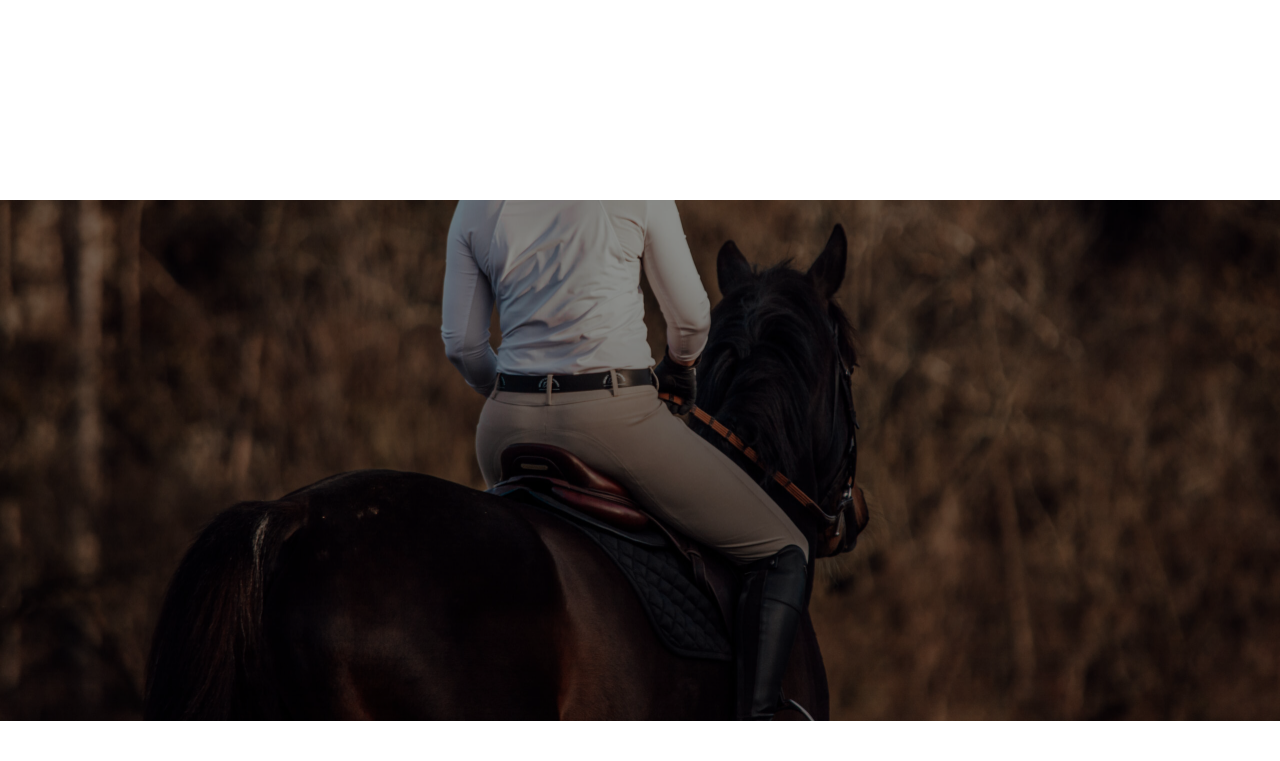

--- FILE ---
content_type: text/html; charset=UTF-8
request_url: https://claboughsentertainment.com/equinelifestyle/
body_size: 21065
content:
<!DOCTYPE html>
<html dir="ltr" lang="en-US" prefix="og: https://ogp.me/ns#"  data-menu="leftalign">
<head>

<link rel="profile" href="//gmpg.org/xfn/11" />

<title>- Clabough's Entertainment &amp; Photography</title>
	<style>img:is([sizes="auto" i], [sizes^="auto," i]) { contain-intrinsic-size: 3000px 1500px }</style>
	
		<!-- All in One SEO 4.9.3 - aioseo.com -->
	<meta name="description" content="Lifestyle portraits are wonderful for capturing the posed and also the candid moments between you and your equine partner. Lifestyle portraits are a great way to document your bond with your horse or be a styled session showing off your horse&#039;s good looks and your favorite outfit, or capture your horses galloping in a pasture" />
	<meta name="robots" content="max-image-preview:large" />
	<link rel="canonical" href="https://claboughsentertainment.com/equinelifestyle/" />
	<meta name="generator" content="All in One SEO (AIOSEO) 4.9.3" />
		<meta property="og:locale" content="en_US" />
		<meta property="og:site_name" content="Clabough&#039;s Entertainment &amp; Photography -" />
		<meta property="og:type" content="article" />
		<meta property="og:title" content="- Clabough&#039;s Entertainment &amp; Photography" />
		<meta property="og:description" content="Lifestyle portraits are wonderful for capturing the posed and also the candid moments between you and your equine partner. Lifestyle portraits are a great way to document your bond with your horse or be a styled session showing off your horse&#039;s good looks and your favorite outfit, or capture your horses galloping in a pasture" />
		<meta property="og:url" content="https://claboughsentertainment.com/equinelifestyle/" />
		<meta property="article:published_time" content="2023-07-31T14:11:06+00:00" />
		<meta property="article:modified_time" content="2025-10-21T14:33:37+00:00" />
		<meta name="twitter:card" content="summary_large_image" />
		<meta name="twitter:title" content="- Clabough&#039;s Entertainment &amp; Photography" />
		<meta name="twitter:description" content="Lifestyle portraits are wonderful for capturing the posed and also the candid moments between you and your equine partner. Lifestyle portraits are a great way to document your bond with your horse or be a styled session showing off your horse&#039;s good looks and your favorite outfit, or capture your horses galloping in a pasture" />
		<script type="application/ld+json" class="aioseo-schema">
			{"@context":"https:\/\/schema.org","@graph":[{"@type":"BreadcrumbList","@id":"https:\/\/claboughsentertainment.com\/equinelifestyle\/#breadcrumblist","itemListElement":[{"@type":"ListItem","@id":"https:\/\/claboughsentertainment.com#listItem","position":1,"name":"Home","item":"https:\/\/claboughsentertainment.com"},{"@type":"ListItem","@id":"https:\/\/claboughsentertainment.com\/equinelifestyle\/#listItem","position":2,"previousItem":{"@type":"ListItem","@id":"https:\/\/claboughsentertainment.com#listItem","name":"Home"}}]},{"@type":"Organization","@id":"https:\/\/claboughsentertainment.com\/#organization","name":"Clabough's Entertainment & Photogrphy","url":"https:\/\/claboughsentertainment.com\/"},{"@type":"WebPage","@id":"https:\/\/claboughsentertainment.com\/equinelifestyle\/#webpage","url":"https:\/\/claboughsentertainment.com\/equinelifestyle\/","name":"- Clabough's Entertainment & Photography","description":"Lifestyle portraits are wonderful for capturing the posed and also the candid moments between you and your equine partner. Lifestyle portraits are a great way to document your bond with your horse or be a styled session showing off your horse's good looks and your favorite outfit, or capture your horses galloping in a pasture","inLanguage":"en-US","isPartOf":{"@id":"https:\/\/claboughsentertainment.com\/#website"},"breadcrumb":{"@id":"https:\/\/claboughsentertainment.com\/equinelifestyle\/#breadcrumblist"},"datePublished":"2023-07-31T14:11:06+00:00","dateModified":"2025-10-21T14:33:37+00:00"},{"@type":"WebSite","@id":"https:\/\/claboughsentertainment.com\/#website","url":"https:\/\/claboughsentertainment.com\/","name":"Clabough's Entertainment & Photogrphy","inLanguage":"en-US","publisher":{"@id":"https:\/\/claboughsentertainment.com\/#organization"}}]}
		</script>
		<!-- All in One SEO -->

<meta http-equiv="Content-Type" content="text/html; charset=utf-8" /><meta name="viewport" content="width=device-width, initial-scale=1, maximum-scale=1" /><meta name="format-detection" content="telephone=no"><link rel='dns-prefetch' href='//collect.commerce.godaddy.com' />
<link rel='dns-prefetch' href='//fonts.googleapis.com' />
<link rel="alternate" type="application/rss+xml" title="Clabough&#039;s Entertainment &amp; Photography &raquo; Feed" href="https://claboughsentertainment.com/feed/" />
<link rel="alternate" type="application/rss+xml" title="Clabough&#039;s Entertainment &amp; Photography &raquo; Comments Feed" href="https://claboughsentertainment.com/comments/feed/" />
		<!-- This site uses the Google Analytics by MonsterInsights plugin v9.11.1 - Using Analytics tracking - https://www.monsterinsights.com/ -->
		<!-- Note: MonsterInsights is not currently configured on this site. The site owner needs to authenticate with Google Analytics in the MonsterInsights settings panel. -->
					<!-- No tracking code set -->
				<!-- / Google Analytics by MonsterInsights -->
		<script type="text/javascript">
/* <![CDATA[ */
window._wpemojiSettings = {"baseUrl":"https:\/\/s.w.org\/images\/core\/emoji\/16.0.1\/72x72\/","ext":".png","svgUrl":"https:\/\/s.w.org\/images\/core\/emoji\/16.0.1\/svg\/","svgExt":".svg","source":{"concatemoji":"https:\/\/claboughsentertainment.com\/wp-includes\/js\/wp-emoji-release.min.js?ver=6.8.3"}};
/*! This file is auto-generated */
!function(s,n){var o,i,e;function c(e){try{var t={supportTests:e,timestamp:(new Date).valueOf()};sessionStorage.setItem(o,JSON.stringify(t))}catch(e){}}function p(e,t,n){e.clearRect(0,0,e.canvas.width,e.canvas.height),e.fillText(t,0,0);var t=new Uint32Array(e.getImageData(0,0,e.canvas.width,e.canvas.height).data),a=(e.clearRect(0,0,e.canvas.width,e.canvas.height),e.fillText(n,0,0),new Uint32Array(e.getImageData(0,0,e.canvas.width,e.canvas.height).data));return t.every(function(e,t){return e===a[t]})}function u(e,t){e.clearRect(0,0,e.canvas.width,e.canvas.height),e.fillText(t,0,0);for(var n=e.getImageData(16,16,1,1),a=0;a<n.data.length;a++)if(0!==n.data[a])return!1;return!0}function f(e,t,n,a){switch(t){case"flag":return n(e,"\ud83c\udff3\ufe0f\u200d\u26a7\ufe0f","\ud83c\udff3\ufe0f\u200b\u26a7\ufe0f")?!1:!n(e,"\ud83c\udde8\ud83c\uddf6","\ud83c\udde8\u200b\ud83c\uddf6")&&!n(e,"\ud83c\udff4\udb40\udc67\udb40\udc62\udb40\udc65\udb40\udc6e\udb40\udc67\udb40\udc7f","\ud83c\udff4\u200b\udb40\udc67\u200b\udb40\udc62\u200b\udb40\udc65\u200b\udb40\udc6e\u200b\udb40\udc67\u200b\udb40\udc7f");case"emoji":return!a(e,"\ud83e\udedf")}return!1}function g(e,t,n,a){var r="undefined"!=typeof WorkerGlobalScope&&self instanceof WorkerGlobalScope?new OffscreenCanvas(300,150):s.createElement("canvas"),o=r.getContext("2d",{willReadFrequently:!0}),i=(o.textBaseline="top",o.font="600 32px Arial",{});return e.forEach(function(e){i[e]=t(o,e,n,a)}),i}function t(e){var t=s.createElement("script");t.src=e,t.defer=!0,s.head.appendChild(t)}"undefined"!=typeof Promise&&(o="wpEmojiSettingsSupports",i=["flag","emoji"],n.supports={everything:!0,everythingExceptFlag:!0},e=new Promise(function(e){s.addEventListener("DOMContentLoaded",e,{once:!0})}),new Promise(function(t){var n=function(){try{var e=JSON.parse(sessionStorage.getItem(o));if("object"==typeof e&&"number"==typeof e.timestamp&&(new Date).valueOf()<e.timestamp+604800&&"object"==typeof e.supportTests)return e.supportTests}catch(e){}return null}();if(!n){if("undefined"!=typeof Worker&&"undefined"!=typeof OffscreenCanvas&&"undefined"!=typeof URL&&URL.createObjectURL&&"undefined"!=typeof Blob)try{var e="postMessage("+g.toString()+"("+[JSON.stringify(i),f.toString(),p.toString(),u.toString()].join(",")+"));",a=new Blob([e],{type:"text/javascript"}),r=new Worker(URL.createObjectURL(a),{name:"wpTestEmojiSupports"});return void(r.onmessage=function(e){c(n=e.data),r.terminate(),t(n)})}catch(e){}c(n=g(i,f,p,u))}t(n)}).then(function(e){for(var t in e)n.supports[t]=e[t],n.supports.everything=n.supports.everything&&n.supports[t],"flag"!==t&&(n.supports.everythingExceptFlag=n.supports.everythingExceptFlag&&n.supports[t]);n.supports.everythingExceptFlag=n.supports.everythingExceptFlag&&!n.supports.flag,n.DOMReady=!1,n.readyCallback=function(){n.DOMReady=!0}}).then(function(){return e}).then(function(){var e;n.supports.everything||(n.readyCallback(),(e=n.source||{}).concatemoji?t(e.concatemoji):e.wpemoji&&e.twemoji&&(t(e.twemoji),t(e.wpemoji)))}))}((window,document),window._wpemojiSettings);
/* ]]> */
</script>
<link rel='stylesheet' id='stripe-main-styles-css' href='https://claboughsentertainment.com/wp-content/mu-plugins/vendor/godaddy/mwc-core/assets/css/stripe-settings.css' type='text/css' media='all' />
<link rel='stylesheet' id='godaddy-payments-payinperson-main-styles-css' href='https://claboughsentertainment.com/wp-content/mu-plugins/vendor/godaddy/mwc-core/assets/css/pay-in-person-method.css' type='text/css' media='all' />
<style id='cf-frontend-style-inline-css' type='text/css'>
@font-face {
	font-family: 'rightman_signatureregular';
	font-weight: 400;
	src: url('https://claboughsentertainment.com/wp-content/uploads/2023/10/RightmanSignature.otf') format('OpenType');
}
@font-face {
	font-family: 'deriviaregular';
	font-weight: 400;
	font-display: auto;
	src: url('https://claboughsentertainment.com/wp-content/uploads/2021/02/derivia-regular-webfont.woff2') format('woff2'),
		url('https://claboughsentertainment.com/wp-content/uploads/2021/02/derivia-regular-webfont.woff') format('woff');
}
</style>
<style id='wp-emoji-styles-inline-css' type='text/css'>

	img.wp-smiley, img.emoji {
		display: inline !important;
		border: none !important;
		box-shadow: none !important;
		height: 1em !important;
		width: 1em !important;
		margin: 0 0.07em !important;
		vertical-align: -0.1em !important;
		background: none !important;
		padding: 0 !important;
	}
</style>
<link rel='stylesheet' id='wp-block-library-css' href='https://claboughsentertainment.com/wp-includes/css/dist/block-library/style.min.css?ver=6.8.3' type='text/css' media='all' />
<style id='wp-block-library-inline-css' type='text/css'>
.wp-block-gutena-forms .is-style-round-range-slider .gutena-forms-field.range-field {
							-webkit-appearance: none;
							width: 100%;
							height: 8px;
							border: 1px solid var(--wp--gutena-forms--input-border-color, #D7DBE7);
							border-radius: 5px;
							background: var(--wp--gutena-forms--input-bg-color,"transparent");
							outline: none;
							-webkit-transition: .2s;
							transition: opacity .2s;
						 }
						 .wp-block-gutena-forms .is-style-round-range-slider .gutena-forms-field.range-field:hover{
							border: 1px solid var(--wp--gutena-forms--input-border-color, #D7DBE7);
							opacity: 1;
						 }
						 .wp-block-gutena-forms .is-style-round-range-slider .gutena-forms-field.range-field:focus {
							border: 1px solid var(--wp--gutena-forms--input-focus-border-color, var(--wp--preset--color--primary, #3F6DE4 ));
						 }
						 .wp-block-gutena-forms .is-style-round-range-slider .gutena-forms-field.range-field::-webkit-slider-thumb {
							-webkit-appearance: none;
							appearance: none;
							width: 20px;
							height: 20px;
							border: 2px solid var(--wp--gutena-forms--input-border-color, #D7DBE7);
							border-radius: 50%;
							background: var(--wp--gutena-forms--input-focus-border-color, var(--wp--preset--color--primary, #3F6DE4 ));
							cursor: pointer;
						  }
						  .wp-block-gutena-forms .is-style-round-range-slider .gutena-forms-field.range-field::-moz-range-thumb {
							width: 20px;
							height: 20px;
							border: 2px solid var(--wp--gutena-forms--input-border-color, #D7DBE7);
							border-radius: 50%;
							background: var(--wp--gutena-forms--input-focus-border-color, var(--wp--preset--color--primary, #3F6DE4 ));
							cursor: pointer;
						  }
						
</style>
<style id='classic-theme-styles-inline-css' type='text/css'>
/*! This file is auto-generated */
.wp-block-button__link{color:#fff;background-color:#32373c;border-radius:9999px;box-shadow:none;text-decoration:none;padding:calc(.667em + 2px) calc(1.333em + 2px);font-size:1.125em}.wp-block-file__button{background:#32373c;color:#fff;text-decoration:none}
</style>
<link rel='stylesheet' id='aioseo/css/src/vue/standalone/blocks/table-of-contents/global.scss-css' href='https://claboughsentertainment.com/wp-content/plugins/all-in-one-seo-pack/dist/Lite/assets/css/table-of-contents/global.e90f6d47.css?ver=4.9.3' type='text/css' media='all' />
<link rel='stylesheet' id='grbb-business-review-style-css' href='https://claboughsentertainment.com/wp-content/plugins/business-review/build/view.css?ver=1.0.13' type='text/css' media='all' />
<style id='gutena-forms-style-inline-css' type='text/css'>
.wp-block-gutena-forms .wp-block-group.is-layout-flex>.wp-block-image{display:flex}.wp-block-gutena-forms .is-vertical.is-layout-flex.wp-block-group .gutena-forms-field,.wp-block-gutena-forms .is-vertical.is-layout-flex.wp-block-group .heading-input-label-gutena{min-width:100%}.wp-block-gutena-forms .gutena-forms-field,.wp-block-gutena-forms .heading-input-label-gutena{background-color:transparent}.wp-block-gutena-forms.not-show-form-labels .heading-input-label-gutena{display:none}.wp-block-gutena-forms.has-label-font-family .heading-input-label-gutena{font-family:var(--wp--gutena-forms--label-font-family)}.wp-block-gutena-forms .heading-input-label-gutena{color:var(--wp--gutena-forms--label-color);font-size:var(--wp--gutena-forms--label-font-size,13px);font-weight:var(--wp--gutena-forms--label-font-weight);line-height:var(--wp--gutena-forms--label-line-height)}.wp-block-gutena-forms .gutena-forms-field{color:var(--wp--gutena-forms--label-color)}.wp-block-gutena-forms .gutena-forms-field:not(.checkbox-field):not(.radio-field):not(.optin-field){background-color:var(--wp--gutena-forms--input-bg-color,"transparent")}.wp-block-gutena-forms .gutena-forms-field:not(.checkbox-field):not(.radio-field):not(.optin-field):-webkit-autofill,.wp-block-gutena-forms .gutena-forms-field:not(.checkbox-field):not(.radio-field):not(.optin-field):-webkit-autofill:focus,.wp-block-gutena-forms .gutena-forms-field:not(.checkbox-field):not(.radio-field):not(.optin-field):-webkit-autofill:hover{-webkit-box-shadow:0 0 0 1000px var(--wp--gutena-forms--input-bg-color,"transparent") inset;-webkit-transition:background-color 5000s ease-in-out 0s;transition:background-color 5000s ease-in-out 0s}.wp-block-gutena-forms .gutena-forms-field.checkbox-field.inline-options,.wp-block-gutena-forms .gutena-forms-field.radio-field.inline-options{display:flex;flex-wrap:wrap}.wp-block-gutena-forms .gutena-forms-field.checkbox-field.has-1-col,.wp-block-gutena-forms .gutena-forms-field.radio-field.has-1-col{display:grid;grid-template-columns:repeat(1,1fr)}.wp-block-gutena-forms .gutena-forms-field.checkbox-field.has-2-col,.wp-block-gutena-forms .gutena-forms-field.radio-field.has-2-col{display:grid;grid-template-columns:repeat(2,1fr)}.wp-block-gutena-forms .gutena-forms-field.checkbox-field.has-3-col,.wp-block-gutena-forms .gutena-forms-field.radio-field.has-3-col{display:grid;grid-template-columns:repeat(3,1fr)}.wp-block-gutena-forms .gutena-forms-field.checkbox-field.has-4-col,.wp-block-gutena-forms .gutena-forms-field.radio-field.has-4-col{display:grid;grid-template-columns:repeat(4,1fr)}.wp-block-gutena-forms .gutena-forms-field.checkbox-field.has-5-col,.wp-block-gutena-forms .gutena-forms-field.radio-field.has-5-col{display:grid;grid-template-columns:repeat(5,1fr)}.wp-block-gutena-forms .gutena-forms-field.checkbox-field.has-6-col,.wp-block-gutena-forms .gutena-forms-field.radio-field.has-6-col{display:grid;grid-template-columns:repeat(6,1fr)}.wp-block-gutena-forms .gutena-forms-field.checkbox-field .checkbox-container,.wp-block-gutena-forms .gutena-forms-field.checkbox-field .optin-container,.wp-block-gutena-forms .gutena-forms-field.optin-field .checkbox-container,.wp-block-gutena-forms .gutena-forms-field.optin-field .optin-container{cursor:pointer;display:block;padding-left:25px;position:relative;-webkit-user-select:none;-moz-user-select:none;user-select:none}.wp-block-gutena-forms .gutena-forms-field.checkbox-field .checkbox-container input,.wp-block-gutena-forms .gutena-forms-field.checkbox-field .optin-container input,.wp-block-gutena-forms .gutena-forms-field.optin-field .checkbox-container input,.wp-block-gutena-forms .gutena-forms-field.optin-field .optin-container input{cursor:pointer;height:0;opacity:0;position:absolute;width:0}.wp-block-gutena-forms .gutena-forms-field.checkbox-field .checkbox-container input:checked~.checkmark,.wp-block-gutena-forms .gutena-forms-field.checkbox-field .optin-container input:checked~.checkmark,.wp-block-gutena-forms .gutena-forms-field.optin-field .checkbox-container input:checked~.checkmark,.wp-block-gutena-forms .gutena-forms-field.optin-field .optin-container input:checked~.checkmark{background-color:var(--wp--gutena-forms--input-focus-border-color,var(--wp--preset--color--primary,#3f6de4));border-color:var(--wp--gutena-forms--input-focus-border-color,var(--wp--preset--color--primary,#3f6de4))}.wp-block-gutena-forms .gutena-forms-field.checkbox-field .checkbox-container input:checked~.checkmark:after,.wp-block-gutena-forms .gutena-forms-field.checkbox-field .optin-container input:checked~.checkmark:after,.wp-block-gutena-forms .gutena-forms-field.optin-field .checkbox-container input:checked~.checkmark:after,.wp-block-gutena-forms .gutena-forms-field.optin-field .optin-container input:checked~.checkmark:after{display:block}.wp-block-gutena-forms .gutena-forms-field.checkbox-field .checkbox-container .checkmark:after,.wp-block-gutena-forms .gutena-forms-field.checkbox-field .optin-container .checkmark:after,.wp-block-gutena-forms .gutena-forms-field.optin-field .checkbox-container .checkmark:after,.wp-block-gutena-forms .gutena-forms-field.optin-field .optin-container .checkmark:after{border:solid #fff;border-width:0 3px 3px 0;height:7px;left:5px;top:2px;transform:rotate(45deg);width:3px}.wp-block-gutena-forms .gutena-forms-field.checkbox-field .checkmark,.wp-block-gutena-forms .gutena-forms-field.optin-field .checkmark{background-color:#fff;border:1px solid var(--wp--gutena-forms--input-border-color,#d7dbe7);border-radius:2px;height:16px;left:0;position:absolute;top:50%;transform:translateY(-50%);width:16px}.wp-block-gutena-forms .gutena-forms-field.checkbox-field .checkmark:after,.wp-block-gutena-forms .gutena-forms-field.optin-field .checkmark:after{content:"";display:none;position:absolute}.wp-block-gutena-forms .gutena-forms-field.radio-field .radio-container{cursor:pointer;display:block;padding-left:25px;position:relative;-webkit-user-select:none;-moz-user-select:none;user-select:none}.wp-block-gutena-forms .gutena-forms-field.radio-field .radio-container input{cursor:pointer;opacity:0;position:absolute}.wp-block-gutena-forms .gutena-forms-field.radio-field .radio-container:hover input~.checkmark{background-color:#fff}.wp-block-gutena-forms .gutena-forms-field.radio-field .radio-container input:checked~.checkmark{background-color:#fff;border-color:var(--wp--gutena-forms--input-focus-border-color,var(--wp--preset--color--primary,#3f6de4))}.wp-block-gutena-forms .gutena-forms-field.radio-field .radio-container input:checked~.checkmark:after{display:block}.wp-block-gutena-forms .gutena-forms-field.radio-field .radio-container .checkmark:after{background:var(--wp--gutena-forms--input-focus-border-color,var(--wp--preset--color--primary,#3f6de4));border-radius:50%;height:10px;left:3px;top:3px;width:10px}.wp-block-gutena-forms .gutena-forms-field.radio-field .checkmark{background-color:#fff;border:1px solid var(--wp--gutena-forms--input-border-color,#d7dbe7);border-radius:50%;height:16px;left:0;position:absolute;top:50%;transform:translateY(-50%);width:16px}.wp-block-gutena-forms .gutena-forms-field.radio-field .checkmark:after{content:"";display:none;position:absolute}.wp-block-gutena-forms .gutena-forms-field.range-field{accent-color:var(--wp--gutena-forms--input-focus-border-color,var(--wp--preset--color--primary,#3f6de4))}.wp-block-gutena-forms .wp-block-gutena-form-field:not(.gutena-forms-radio-field):not(.gutena-forms-checkbox-field):not(.gutena-forms-range-field):not(.gutena-forms-optin-field){background-color:var(--wp--gutena-forms--input-bg-color,"transparent")}.wp-block-gutena-forms .gutena-forms-field::-moz-placeholder{color:var(--wp--gutena-forms--placeholder-color);font-size:var(--wp--gutena-forms--placeholder-font-size);font-weight:var(--wp--gutena-forms--placeholder-font-weight);line-height:var(--wp--gutena-forms--placeholder-line-height)}.wp-block-gutena-forms .gutena-forms-field::placeholder,.wp-block-gutena-forms .gutena-forms-placeholder{color:var(--wp--gutena-forms--placeholder-color);font-size:var(--wp--gutena-forms--placeholder-font-size);font-weight:var(--wp--gutena-forms--placeholder-font-weight);line-height:var(--wp--gutena-forms--placeholder-line-height)}.wp-block-gutena-forms.has-placeholder-font-family .wp-block-gutena-form-field .gutena-forms-field{font-family:var(--wp--gutena-forms--placeholder-font-family)}.wp-block-gutena-forms .wp-block-gutena-form-field .gutena-forms-field{box-sizing:border-box;-moz-box-sizing:border-box;-webkit-box-sizing:border-box;font-size:var(--wp--gutena-forms--placeholder-font-size);font-weight:var(--wp--gutena-forms--placeholder-font-weight);line-height:var(--wp--gutena-forms--placeholder-line-height);padding:13px calc(18px + var(--wp--gutena-forms--input-border-radius, 0px)/2);width:100%}.wp-block-gutena-forms .wp-block-gutena-form-field .gutena-forms-field:not(.textarea-field):not(.checkbox-field){height:50px}.wp-block-gutena-forms .wp-block-gutena-form-field .gutena-forms-field.checkbox-field,.wp-block-gutena-forms .wp-block-gutena-form-field .gutena-forms-field.radio-field{-moz-column-gap:3rem;column-gap:3rem;padding-left:0;padding-right:0;row-gap:.5rem}.wp-block-gutena-forms .wp-block-gutena-form-field .gutena-forms-field.range-field{padding:0}.wp-block-gutena-forms .wp-block-gutena-form-field .gutena-forms-field.optin-field{align-items:center;display:flex;padding-left:0}.wp-block-gutena-forms .wp-block-gutena-form-field .gf-range-values{color:var(--wp--gutena-forms--label-color);display:flex;font-size:var(--wp--gutena-forms--placeholder-font-size);font-weight:var(--wp--gutena-forms--placeholder-font-weight);justify-content:space-between;line-height:var(--wp--gutena-forms--placeholder-line-height);margin:0;padding:0}.wp-block-gutena-forms .wp-block-gutena-form-field.gutena-forms-optin-field{width:1.25rem}.wp-block-gutena-forms .wp-block-columns{margin-bottom:var(--wp--style--block-gap,2em)}.wp-block-gutena-forms .wp-block-gutena-form-field{width:100%}.wp-block-gutena-forms:not(.input-box-border-bottom-only) .wp-block-gutena-form-field:not(.gutena-forms-radio-field):not(.gutena-forms-checkbox-field):not(.gutena-forms-range-field):not(.gutena-forms-optin-field){border-color:var(--wp--gutena-forms--input-border-color,#d7dbe7);border-radius:var(--wp--gutena-forms--input-border-radius,0);border-style:solid;border-width:var(--wp--gutena-forms--input-border-width,1px)}.wp-block-gutena-forms:not(.input-box-border-bottom-only) .wp-block-gutena-form-field:not(.gutena-forms-radio-field):not(.gutena-forms-checkbox-field):not(.gutena-forms-range-field):not(.gutena-forms-optin-field):focus-within{border-color:var(--wp--gutena-forms--input-focus-border-color,var(--wp--preset--color--primary,#3f6de4));width:100%}.wp-block-gutena-forms.input-box-border-bottom-only .wp-block-gutena-form-field:not(.gutena-forms-radio-field):not(.gutena-forms-checkbox-field):not(.gutena-forms-range-field):not(.gutena-forms-optin-field){border-bottom:var(--wp--gutena-forms--input-border-width,1px) solid var(--wp--gutena-forms--input-border-color,#d7dbe7)}.wp-block-gutena-forms.input-box-border-bottom-only .wp-block-gutena-form-field:not(.gutena-forms-radio-field):not(.gutena-forms-checkbox-field):not(.gutena-forms-range-field):not(.gutena-forms-optin-field):focus-within{border-bottom:var(--wp--gutena-forms--input-border-width,1px) solid var(--wp--gutena-forms--input-focus-border-color,var(--wp--preset--color--primary,#3f6de4));width:100%}.wp-block-gutena-forms.input-box-border-bottom-only .wp-block-gutena-form-field .gutena-forms-field{padding-left:0;padding-right:0}.wp-block-gutena-forms .wp-block-gutena-form-field .gutena-forms-field,.wp-block-gutena-forms .wp-block-gutena-form-field .gutena-forms-field:focus{border:0;box-shadow:none!important;margin:0!important;outline:0!important}.wp-block-gutena-forms .gutena-forms-confirmation-columns{display:none}.wp-block-gutena-forms .wp-block-gutena-field-group{margin-bottom:1.5rem}.wp-block-gutena-forms .wp-block-gutena-field-group .is-layout-flex{gap:var(--wp--style--block-gap,1.5rem)}.wp-block-gutena-forms .wp-block-gutena-field-group .gutena-forms-field-error-msg{color:#fd3e3e;font-size:12px;margin-top:.5rem}.wp-block-gutena-forms .wp-block-gutena-field-group:not(.display-error) .gutena-forms-field-error-msg{display:none}.wp-block-gutena-forms .wp-block-gutena-field-group.display-error .wp-block-gutena-form-field:not(.gutena-forms-radio-field):not(.gutena-forms-checkbox-field):not(.gutena-forms-range-field):not(.gutena-forms-optin-field){border-color:var(--wp--gutena-forms--input-focus-border-color,var(--wp--preset--color--primary,#3f6de4))}.wp-block-gutena-forms.form-progress .wp-block-button__link{opacity:.8}.wp-block-gutena-forms .gutena-forms-btn-progress{display:inline-block;height:22px;position:relative;width:60px}.wp-block-gutena-forms .gutena-forms-btn-progress div{animation-timing-function:cubic-bezier(0,1,1,0);background:#fff;border-radius:50%;height:7px;position:absolute;top:11px;width:7px}.wp-block-gutena-forms .gutena-forms-btn-progress div:first-child{animation:submit-progress1 .6s infinite;left:5px}.wp-block-gutena-forms .gutena-forms-btn-progress div:nth-child(2){animation:submit-progress2 .6s infinite;left:5px}.wp-block-gutena-forms .gutena-forms-btn-progress div:nth-child(3){animation:submit-progress2 .6s infinite;left:25px}.wp-block-gutena-forms .gutena-forms-btn-progress div:nth-child(4){animation:submit-progress3 .6s infinite;left:45px}@keyframes submit-progress1{0%{transform:scale(0)}to{transform:scale(1)}}@keyframes submit-progress3{0%{transform:scale(1)}to{transform:scale(0)}}@keyframes submit-progress2{0%{transform:translate(0)}to{transform:translate(24px)}}.wp-block-gutena-forms:not(.display-error-message) .wp-block-gutena-form-error-msg:not(.block-editor-block-list__block),.wp-block-gutena-forms:not(.display-success-message) .wp-block-gutena-form-confirm-msg:not(.block-editor-block-list__block){display:none}.wp-block-gutena-forms.hide-form-now>.wp-block-buttons,.wp-block-gutena-forms.hide-form-now>.wp-block-columns,.wp-block-gutena-forms.hide-form-now>.wp-block-gutena-field-group{height:0;transition:height 2s;visibility:hidden}@media only screen and (max-width:600px){.wp-block-gutena-forms .gutena-forms-field.checkbox-field:not(.inline-options),.wp-block-gutena-forms .gutena-forms-field.radio-field:not(.inline-options){grid-template-columns:repeat(1,1fr)}}

</style>
<link rel='stylesheet' id='wpte-testimonials-style-css' href='https://claboughsentertainment.com/wp-content/plugins/testimonials-for-everyone/admin/css/style.css?ver=1.7.0' type='text/css' media='all' />
<style id='otter-advanced-heading-style-inline-css' type='text/css'>
span.wp-block-themeisle-blocks-advanced-heading{display:block}.wp-block-themeisle-blocks-advanced-heading,.is-layout-constrained>:is(.wp-block-themeisle-blocks-advanced-heading,.wp-block-themeisle-blocks-advanced-heading:first-child),:is(h1,h2,h3,h4,h5,h6).wp-block-themeisle-blocks-advanced-heading{--padding: 0px;--padding-tablet: var(--padding);--padding-mobile: var(--padding-tablet);--margin: 0px 0px 25px 0px;--margin-tablet: var(--margin);--margin-mobile: var(--margin-tablet);--text-align: left;--text-align-tablet: var(--text-align);--text-align-mobile: var(--text-align-tablet);padding:var(--padding);margin:var(--margin);text-align:var(--text-align)}.wp-block-themeisle-blocks-advanced-heading.has-dark-bg,.is-layout-constrained>:is(.wp-block-themeisle-blocks-advanced-heading,.wp-block-themeisle-blocks-advanced-heading:first-child).has-dark-bg,:is(h1,h2,h3,h4,h5,h6).wp-block-themeisle-blocks-advanced-heading.has-dark-bg{color:#fff}@media(min-width: 600px)and (max-width: 960px){.wp-block-themeisle-blocks-advanced-heading,.is-layout-constrained>:is(.wp-block-themeisle-blocks-advanced-heading,.wp-block-themeisle-blocks-advanced-heading:first-child),:is(h1,h2,h3,h4,h5,h6).wp-block-themeisle-blocks-advanced-heading{padding:var(--padding-tablet);margin:var(--margin-tablet);text-align:var(--text-align-tablet)}}@media(max-width: 600px){.wp-block-themeisle-blocks-advanced-heading,.is-layout-constrained>:is(.wp-block-themeisle-blocks-advanced-heading,.wp-block-themeisle-blocks-advanced-heading:first-child),:is(h1,h2,h3,h4,h5,h6).wp-block-themeisle-blocks-advanced-heading{padding:var(--padding-mobile);margin:var(--margin-mobile);text-align:var(--text-align-mobile)}}.wp-block-themeisle-blocks-advanced-heading.highlight,.is-layout-constrained>:is(.wp-block-themeisle-blocks-advanced-heading,.wp-block-themeisle-blocks-advanced-heading:first-child).highlight,:is(h1,h2,h3,h4,h5,h6).wp-block-themeisle-blocks-advanced-heading.highlight{background-color:#ff0;color:#000}/*# sourceMappingURL=style.css.map */

</style>
<style id='global-styles-inline-css' type='text/css'>
:root{--wp--preset--aspect-ratio--square: 1;--wp--preset--aspect-ratio--4-3: 4/3;--wp--preset--aspect-ratio--3-4: 3/4;--wp--preset--aspect-ratio--3-2: 3/2;--wp--preset--aspect-ratio--2-3: 2/3;--wp--preset--aspect-ratio--16-9: 16/9;--wp--preset--aspect-ratio--9-16: 9/16;--wp--preset--color--black: #000000;--wp--preset--color--cyan-bluish-gray: #abb8c3;--wp--preset--color--white: #ffffff;--wp--preset--color--pale-pink: #f78da7;--wp--preset--color--vivid-red: #cf2e2e;--wp--preset--color--luminous-vivid-orange: #ff6900;--wp--preset--color--luminous-vivid-amber: #fcb900;--wp--preset--color--light-green-cyan: #7bdcb5;--wp--preset--color--vivid-green-cyan: #00d084;--wp--preset--color--pale-cyan-blue: #8ed1fc;--wp--preset--color--vivid-cyan-blue: #0693e3;--wp--preset--color--vivid-purple: #9b51e0;--wp--preset--gradient--vivid-cyan-blue-to-vivid-purple: linear-gradient(135deg,rgba(6,147,227,1) 0%,rgb(155,81,224) 100%);--wp--preset--gradient--light-green-cyan-to-vivid-green-cyan: linear-gradient(135deg,rgb(122,220,180) 0%,rgb(0,208,130) 100%);--wp--preset--gradient--luminous-vivid-amber-to-luminous-vivid-orange: linear-gradient(135deg,rgba(252,185,0,1) 0%,rgba(255,105,0,1) 100%);--wp--preset--gradient--luminous-vivid-orange-to-vivid-red: linear-gradient(135deg,rgba(255,105,0,1) 0%,rgb(207,46,46) 100%);--wp--preset--gradient--very-light-gray-to-cyan-bluish-gray: linear-gradient(135deg,rgb(238,238,238) 0%,rgb(169,184,195) 100%);--wp--preset--gradient--cool-to-warm-spectrum: linear-gradient(135deg,rgb(74,234,220) 0%,rgb(151,120,209) 20%,rgb(207,42,186) 40%,rgb(238,44,130) 60%,rgb(251,105,98) 80%,rgb(254,248,76) 100%);--wp--preset--gradient--blush-light-purple: linear-gradient(135deg,rgb(255,206,236) 0%,rgb(152,150,240) 100%);--wp--preset--gradient--blush-bordeaux: linear-gradient(135deg,rgb(254,205,165) 0%,rgb(254,45,45) 50%,rgb(107,0,62) 100%);--wp--preset--gradient--luminous-dusk: linear-gradient(135deg,rgb(255,203,112) 0%,rgb(199,81,192) 50%,rgb(65,88,208) 100%);--wp--preset--gradient--pale-ocean: linear-gradient(135deg,rgb(255,245,203) 0%,rgb(182,227,212) 50%,rgb(51,167,181) 100%);--wp--preset--gradient--electric-grass: linear-gradient(135deg,rgb(202,248,128) 0%,rgb(113,206,126) 100%);--wp--preset--gradient--midnight: linear-gradient(135deg,rgb(2,3,129) 0%,rgb(40,116,252) 100%);--wp--preset--font-size--small: 13px;--wp--preset--font-size--medium: 20px;--wp--preset--font-size--large: 36px;--wp--preset--font-size--x-large: 42px;--wp--preset--spacing--20: 0.44rem;--wp--preset--spacing--30: 0.67rem;--wp--preset--spacing--40: 1rem;--wp--preset--spacing--50: 1.5rem;--wp--preset--spacing--60: 2.25rem;--wp--preset--spacing--70: 3.38rem;--wp--preset--spacing--80: 5.06rem;--wp--preset--shadow--natural: 6px 6px 9px rgba(0, 0, 0, 0.2);--wp--preset--shadow--deep: 12px 12px 50px rgba(0, 0, 0, 0.4);--wp--preset--shadow--sharp: 6px 6px 0px rgba(0, 0, 0, 0.2);--wp--preset--shadow--outlined: 6px 6px 0px -3px rgba(255, 255, 255, 1), 6px 6px rgba(0, 0, 0, 1);--wp--preset--shadow--crisp: 6px 6px 0px rgba(0, 0, 0, 1);}:where(.is-layout-flex){gap: 0.5em;}:where(.is-layout-grid){gap: 0.5em;}body .is-layout-flex{display: flex;}.is-layout-flex{flex-wrap: wrap;align-items: center;}.is-layout-flex > :is(*, div){margin: 0;}body .is-layout-grid{display: grid;}.is-layout-grid > :is(*, div){margin: 0;}:where(.wp-block-columns.is-layout-flex){gap: 2em;}:where(.wp-block-columns.is-layout-grid){gap: 2em;}:where(.wp-block-post-template.is-layout-flex){gap: 1.25em;}:where(.wp-block-post-template.is-layout-grid){gap: 1.25em;}.has-black-color{color: var(--wp--preset--color--black) !important;}.has-cyan-bluish-gray-color{color: var(--wp--preset--color--cyan-bluish-gray) !important;}.has-white-color{color: var(--wp--preset--color--white) !important;}.has-pale-pink-color{color: var(--wp--preset--color--pale-pink) !important;}.has-vivid-red-color{color: var(--wp--preset--color--vivid-red) !important;}.has-luminous-vivid-orange-color{color: var(--wp--preset--color--luminous-vivid-orange) !important;}.has-luminous-vivid-amber-color{color: var(--wp--preset--color--luminous-vivid-amber) !important;}.has-light-green-cyan-color{color: var(--wp--preset--color--light-green-cyan) !important;}.has-vivid-green-cyan-color{color: var(--wp--preset--color--vivid-green-cyan) !important;}.has-pale-cyan-blue-color{color: var(--wp--preset--color--pale-cyan-blue) !important;}.has-vivid-cyan-blue-color{color: var(--wp--preset--color--vivid-cyan-blue) !important;}.has-vivid-purple-color{color: var(--wp--preset--color--vivid-purple) !important;}.has-black-background-color{background-color: var(--wp--preset--color--black) !important;}.has-cyan-bluish-gray-background-color{background-color: var(--wp--preset--color--cyan-bluish-gray) !important;}.has-white-background-color{background-color: var(--wp--preset--color--white) !important;}.has-pale-pink-background-color{background-color: var(--wp--preset--color--pale-pink) !important;}.has-vivid-red-background-color{background-color: var(--wp--preset--color--vivid-red) !important;}.has-luminous-vivid-orange-background-color{background-color: var(--wp--preset--color--luminous-vivid-orange) !important;}.has-luminous-vivid-amber-background-color{background-color: var(--wp--preset--color--luminous-vivid-amber) !important;}.has-light-green-cyan-background-color{background-color: var(--wp--preset--color--light-green-cyan) !important;}.has-vivid-green-cyan-background-color{background-color: var(--wp--preset--color--vivid-green-cyan) !important;}.has-pale-cyan-blue-background-color{background-color: var(--wp--preset--color--pale-cyan-blue) !important;}.has-vivid-cyan-blue-background-color{background-color: var(--wp--preset--color--vivid-cyan-blue) !important;}.has-vivid-purple-background-color{background-color: var(--wp--preset--color--vivid-purple) !important;}.has-black-border-color{border-color: var(--wp--preset--color--black) !important;}.has-cyan-bluish-gray-border-color{border-color: var(--wp--preset--color--cyan-bluish-gray) !important;}.has-white-border-color{border-color: var(--wp--preset--color--white) !important;}.has-pale-pink-border-color{border-color: var(--wp--preset--color--pale-pink) !important;}.has-vivid-red-border-color{border-color: var(--wp--preset--color--vivid-red) !important;}.has-luminous-vivid-orange-border-color{border-color: var(--wp--preset--color--luminous-vivid-orange) !important;}.has-luminous-vivid-amber-border-color{border-color: var(--wp--preset--color--luminous-vivid-amber) !important;}.has-light-green-cyan-border-color{border-color: var(--wp--preset--color--light-green-cyan) !important;}.has-vivid-green-cyan-border-color{border-color: var(--wp--preset--color--vivid-green-cyan) !important;}.has-pale-cyan-blue-border-color{border-color: var(--wp--preset--color--pale-cyan-blue) !important;}.has-vivid-cyan-blue-border-color{border-color: var(--wp--preset--color--vivid-cyan-blue) !important;}.has-vivid-purple-border-color{border-color: var(--wp--preset--color--vivid-purple) !important;}.has-vivid-cyan-blue-to-vivid-purple-gradient-background{background: var(--wp--preset--gradient--vivid-cyan-blue-to-vivid-purple) !important;}.has-light-green-cyan-to-vivid-green-cyan-gradient-background{background: var(--wp--preset--gradient--light-green-cyan-to-vivid-green-cyan) !important;}.has-luminous-vivid-amber-to-luminous-vivid-orange-gradient-background{background: var(--wp--preset--gradient--luminous-vivid-amber-to-luminous-vivid-orange) !important;}.has-luminous-vivid-orange-to-vivid-red-gradient-background{background: var(--wp--preset--gradient--luminous-vivid-orange-to-vivid-red) !important;}.has-very-light-gray-to-cyan-bluish-gray-gradient-background{background: var(--wp--preset--gradient--very-light-gray-to-cyan-bluish-gray) !important;}.has-cool-to-warm-spectrum-gradient-background{background: var(--wp--preset--gradient--cool-to-warm-spectrum) !important;}.has-blush-light-purple-gradient-background{background: var(--wp--preset--gradient--blush-light-purple) !important;}.has-blush-bordeaux-gradient-background{background: var(--wp--preset--gradient--blush-bordeaux) !important;}.has-luminous-dusk-gradient-background{background: var(--wp--preset--gradient--luminous-dusk) !important;}.has-pale-ocean-gradient-background{background: var(--wp--preset--gradient--pale-ocean) !important;}.has-electric-grass-gradient-background{background: var(--wp--preset--gradient--electric-grass) !important;}.has-midnight-gradient-background{background: var(--wp--preset--gradient--midnight) !important;}.has-small-font-size{font-size: var(--wp--preset--font-size--small) !important;}.has-medium-font-size{font-size: var(--wp--preset--font-size--medium) !important;}.has-large-font-size{font-size: var(--wp--preset--font-size--large) !important;}.has-x-large-font-size{font-size: var(--wp--preset--font-size--x-large) !important;}
:where(.wp-block-post-template.is-layout-flex){gap: 1.25em;}:where(.wp-block-post-template.is-layout-grid){gap: 1.25em;}
:where(.wp-block-columns.is-layout-flex){gap: 2em;}:where(.wp-block-columns.is-layout-grid){gap: 2em;}
:root :where(.wp-block-pullquote){font-size: 1.5em;line-height: 1.6;}
</style>
<link rel='stylesheet' id='contact-form-7-css' href='https://claboughsentertainment.com/wp-content/plugins/contact-form-7/includes/css/styles.css?ver=6.1.4' type='text/css' media='all' />
<link rel='stylesheet' id='testimonials-for-everyone-css' href='https://claboughsentertainment.com/wp-content/plugins/testimonials-for-everyone/public/css/wp-testimonials-for-everyone-public.css?ver=1.7.0' type='text/css' media='all' />
<link rel='stylesheet' id='woocommerce-layout-css' href='https://claboughsentertainment.com/wp-content/plugins/woocommerce/assets/css/woocommerce-layout.css?ver=10.4.3' type='text/css' media='all' />
<link rel='stylesheet' id='woocommerce-smallscreen-css' href='https://claboughsentertainment.com/wp-content/plugins/woocommerce/assets/css/woocommerce-smallscreen.css?ver=10.4.3' type='text/css' media='only screen and (max-width: 768px)' />
<link rel='stylesheet' id='woocommerce-general-css' href='https://claboughsentertainment.com/wp-content/plugins/woocommerce/assets/css/woocommerce.css?ver=10.4.3' type='text/css' media='all' />
<style id='woocommerce-inline-inline-css' type='text/css'>
.woocommerce form .form-row .required { visibility: visible; }
</style>
<link rel='stylesheet' id='wp-components-css' href='https://claboughsentertainment.com/wp-includes/css/dist/components/style.min.css?ver=6.8.3' type='text/css' media='all' />
<link rel='stylesheet' id='godaddy-styles-css' href='https://claboughsentertainment.com/wp-content/mu-plugins/vendor/wpex/godaddy-launch/includes/Dependencies/GoDaddy/Styles/build/latest.css?ver=2.0.2' type='text/css' media='all' />
<link rel='stylesheet' id='dashicons-css' href='https://claboughsentertainment.com/wp-includes/css/dashicons.min.css?ver=6.8.3' type='text/css' media='all' />
<link rel='stylesheet' id='artale-reset-css-css' href='https://claboughsentertainment.com/wp-content/themes/artale/css/core/reset.css?ver=6.8.3' type='text/css' media='all' />
<link rel='stylesheet' id='artale-wordpress-css-css' href='https://claboughsentertainment.com/wp-content/themes/artale/css/core/wordpress.css?ver=6.8.3' type='text/css' media='all' />
<link rel='stylesheet' id='artale-screen-css' href='https://claboughsentertainment.com/wp-content/themes/artale/css/core/screen.css?ver=6.8.3' type='text/css' media='all' />
<style id='artale-screen-inline-css' type='text/css'>

                	@font-face {
	                	font-family: "deriviaregular";
	                	src: url(https://claboughsentertainment.com/wp-content/themes/artale/fonts/derivia-regular-webfont.woff) format("woff");
	                	font-weight: 400;
						font-style: normal;
	                }
                
</style>
<link rel='stylesheet' id='modulobox-css' href='https://claboughsentertainment.com/wp-content/themes/artale/css/modulobox.css?ver=6.8.3' type='text/css' media='all' />
<link rel='stylesheet' id='artale-left-align-menu-css' href='https://claboughsentertainment.com/wp-content/themes/artale/css/menus/left-align-menu.css?ver=6.8.3' type='text/css' media='all' />
<link rel='stylesheet' id='fontawesome-css' href='https://claboughsentertainment.com/wp-content/themes/artale/css/font-awesome.min.css?ver=6.8.3' type='text/css' media='all' />
<link rel='stylesheet' id='themify-icons-css' href='https://claboughsentertainment.com/wp-content/themes/artale/css/themify-icons.css?ver=6.8.3' type='text/css' media='all' />
<link rel='stylesheet' id='tooltipster-css' href='https://claboughsentertainment.com/wp-content/themes/artale/css/tooltipster.css?ver=6.8.3' type='text/css' media='all' />
<link rel='stylesheet' id='mwc-payments-payment-form-css' href='https://claboughsentertainment.com/wp-content/mu-plugins/vendor/godaddy/mwc-core/assets/css/payment-form.css' type='text/css' media='all' />
<link rel='stylesheet' id='otter-google-fonts-1389-css' href='https://fonts.googleapis.com/css2?family=Abhaya+Libre:wght@400&#038;display=swap' type='text/css' media='all' />
<link rel='stylesheet' id='artale-script-responsive-css-css' href='https://claboughsentertainment.com/wp-content/themes/artale/css/core/responsive.css?ver=6.8.3' type='text/css' media='all' />
<link rel='stylesheet' id='kirki-styles-global-css' href='https://claboughsentertainment.com/wp-content/themes/artale/modules/kirki/assets/css/kirki-styles.css?ver=3.0.21' type='text/css' media='all' />
<style id='kirki-styles-global-inline-css' type='text/css'>
#right-click-content{background:rgba(30,115,190,0.5);color:#ffffff;}body, input[type=search], input[type=text], input[type=password], input[type=email], input[type=url], input[type=date], input[type=tel], input.wpcf7-text, .woocommerce table.cart td.actions .coupon .input-text, .woocommerce-page table.cart td.actions .coupon .input-text, .woocommerce #content table.cart td.actions .coupon .input-text, .woocommerce-page #content table.cart td.actions .coupon .input-text, select, textarea, .ui-widget input, .ui-widget select, .ui-widget textarea, .ui-widget button, .ui-widget label, .ui-widget-header, .zm_alr_ul_container, .comment .right h7, .comment-date, .post-author-name h6, .author-content h4{font-family:Martel;font-size:14px;font-weight:400;letter-spacing:0px;line-height:1.8;text-transform:none;}h1, h2, h3, h4, h5, h6, h7, .post_quote_title, strong[itemprop="author"], #page-content-wrapper .posts.blog li a, .page-content-wrapper .posts.blog li a, #filter_selected, .sidebar-widget li.widget_products, #footer ul.sidebar-widget li ul.posts.blog li a, .testimonial_slider_content, .artale-portfolio-filter-wrapper a.filter-tag-btn, .portfolio-coverflow .swiper-slide .swiper-content .article .article-preview .controls label, .portfolio-timeline-vertical-content-wrapper .timeline .swiper-pagination-bullet, .elementor-tab-title, .testimonials-card-wrapper .owl-carousel .testimonial-name, .post-navigation.previous .navigation-anchor, .post-navigation.next .navigation-anchor, .slick-vertical .slick-slide{font-family:deriviaregular;font-weight:400;letter-spacing:4px;line-height:1.7;text-transform:uppercase;}h1{font-size:36px;}h2{font-size:30px;}h3{font-size:26px;}h4{font-size:24px;}h5{font-size:22px;}h6{font-size:20px;}body, #wrapper, #page-content-wrapper.fixed, #gallery_lightbox h2, .slider_wrapper .gallery_image_caption h2, #body_loading_screen, h3#reply-title span, .overlay_gallery_wrapper, .pagination a, #captcha-wrap .text-box input, .flex-direction-nav a, .blog_promo_title h6, #supersized li, #horizontal_gallery_wrapper .image_caption, body.password-protected #page-content-wrapper .inner .inner-wrapper .sidebar-content, body .ui-dialog[aria-describedby="ajax-login-register-login-dialog"], body .ui-dialog[aria-describedby="ajax-login-register-dialog"], #single-course-meta, #woocommerce-mini-cart-flyout, body #learn-press-course-curriculum.course-curriculum ul.curriculum-sections .section-content .course-item, body #popup-course #popup-sidebar .course-curriculum .section .section-content .course-item{background-color:#ffffff;}body, .pagination a, #gallery_lightbox h2, .slider_wrapper .gallery_image_caption h2, .post_info a, #page-content-wrapper.split #copyright, .page-content-wrapper.split #copyright, .ui-state-default a, .ui-state-default a:link, .ui-state-default a:visited, .woocommerce-MyAccount-navigation ul a, .post-navigation.previous .navigation-anchor, .post-navigation.next .navigation-anchor, .woocommerce-info, .woocommerce-info::before{color:#000000;}::selection, .verline{background-color:#000000;}::-webkit-input-placeholder{color:#000000;}::-moz-placeholder{color:#000000;}:-ms-input-placeholder{color:#000000;}a, .gallery_proof_filter ul li a, #page-content-wrapper .sidebar .content .sidebar-widget li.widget_rss ul li cite, #footer-wrapper ul.sidebar-widget li.widget_rss ul li cite, .woocommerce div.product .woocommerce-tabs ul.tabs li a, .woocommerce-page div.product .woocommerce-tabs ul.tabs li a, #learn-press-course-curriculum.course-curriculum ul.curriculum-sections .section-content .course-item.course-item-lp_lesson .section-item-link::before, body #learn-press-course-curriculum.course-curriculum ul.curriculum-sections .section-content .course-item .item-name, body #learn-press-course-curriculum.course-curriculum ul.curriculum-sections .section-content .course-item .course-item-meta .item-meta, body #popup-course #popup-header .popup-header__inner .course-title a, body #popup-course #sidebar-toggle::before, body #popup-course .back-course, body #learn-press-checkout-form .lp-checkout-form__after .lp-checkout-block .lp-checkout-remember a{color:#000000;}.flex-control-paging li a.flex-active, .post-attribute a:before, #menu-wrapper .nav ul li a:before, #menu-wrapper div .nav li > a:before, .post-attribute a:before, a.continue-reading:before, a.continue-reading:after, a.continue-reading span:before, a.continue-reading span:after{background-color:#000000;}.flex-control-paging li a.flex-active, .image_boxed_wrapper:hover, .gallery_proof_filter ul li a.active, .gallery_proof_filter ul li a:hover{border-color:#000000;}a:hover, a:active, .post_info_comment a i, #commentform .required, #page-content-wrapper .sidebar .content .sidebar-widget li.widget_rss ul li .rss-date, body #learn-press-course-curriculum.course-curriculum ul.curriculum-sections .section-content .course-item .section-item-link:hover .item-name, body #popup-course #popup-header .popup-header__inner .course-title a:hover, body #learn-press-checkout-form .lp-checkout-form__after .lp-checkout-block .lp-checkout-remember a:hover{color:#000000;}input[type=button]:hover, input[type=submit]:hover, a.button:hover, .button:hover, .button.submit, a.button.white:hover, .button.white:hover, a.button.white:active, .button.white:active, #menu-wrapper .nav ul li a:hover:before, #menu-wrapper div .nav li > a:hover:before, .post-attribute a:hover:before{background-color:#000000;}input[type=button]:hover, input[type=submit]:hover, a.button:hover, .button:hover, .button.submit, a.button.white:hover, .button.white:hover, a.button.white:active, .button.white:active, .sidebar-widget li.widget_recent_comments ul li.recentcomments a:hover{border-color:#000000;}h1, h2, h3, h4, h5, h6, h7, pre, code, tt, blockquote, .post-header h5 a, .post-header h3 a, .post-header.grid h6 a, .post-header.fullwidth h4 a, .post-header h5 a, blockquote, .site_loading_logo_item i, .ppb_subtitle, .woocommerce .woocommerce-ordering select, .woocommerce.columns-4 ul.products li.product a.add_to_cart_button, .woocommerce.columns-4 ul.products li.product a.add_to_cart_button:hover, .ui-accordion .ui-accordion-header a, .tabs .ui-state-active a, .post-header h5 a, .post-header h6 a, .flex-direction-nav a:before, .social_share_button_wrapper .social_post_view .view_number, .social_share_button_wrapper .social_post_share_count .share_number, .portfolio_post_previous a, .portfolio_post_next a, #filter_selected, #autocomplete li strong, .themelink, body .ui-dialog[aria-describedby="ajax-login-register-login-dialog"] .ui-dialog-titlebar .ui-dialog-title, body .ui-dialog[aria-describedby="ajax-login-register-dialog"] .ui-dialog-titlebar .ui-dialog-title{color:#000000;}body.page.page-template-gallery-archive-split-screen-php #fp-nav li .active span, body.tax-gallerycat #fp-nav li .active span, body.page.page-template-portfolio-fullscreen-split-screen-php #fp-nav li .active span, body.page.tax-portfolioset #fp-nav li .active span, body.page.page-template-gallery-archive-split-screen-php #fp-nav ul li a span, body.tax-gallerycat #fp-nav ul li a span, body.page.page-template-portfolio-fullscreen-split-screen-php #fp-nav ul li a span, body.page.tax-portfolioset #fp-nav ul li a span{background-color:#000000;}hr, .post.type-post, .comment .right, .widget_tag_cloud div a, .meta-tags a, .tag_cloud a, #footer, #post_more_wrapper, #page-content-wrapper .inner .sidebar-content, #page-content-wrapper .inner .sidebar-content.left-sidebar, .ajax_close, .ajax_next, .ajax_prev, .portfolio_next, .portfolio_prev, .portfolio_next_prev_wrapper.video .portfolio_prev, .portfolio_next_prev_wrapper.video .portfolio_next, .separated, .blog_next_prev_wrapper, #post_more_wrapper h5, #ajax_portfolio_wrapper.hidding, #ajax_portfolio_wrapper.visible, .tabs.vertical .ui-tabs-panel, .ui-tabs.vertical.right .ui-tabs-nav li, .woocommerce div.product .woocommerce-tabs ul.tabs li, .woocommerce #content div.product .woocommerce-tabs ul.tabs li, .woocommerce-page div.product .woocommerce-tabs ul.tabs li, .woocommerce-page #content div.product .woocommerce-tabs ul.tabs li, .woocommerce div.product .woocommerce-tabs .panel, .woocommerce-page div.product .woocommerce-tabs .panel, .woocommerce #content div.product .woocommerce-tabs .panel, .woocommerce-page #content div.product .woocommerce-tabs .panel, .woocommerce table.shop_table, .woocommerce-page table.shop_table, .woocommerce .cart-collaterals .cart_totals, .woocommerce-page .cart-collaterals .cart_totals, .woocommerce .cart-collaterals .shipping_calculator, .woocommerce-page .cart-collaterals .shipping_calculator, .woocommerce .cart-collaterals .cart_totals tr td, .woocommerce .cart-collaterals .cart_totals tr th, .woocommerce-page .cart-collaterals .cart_totals tr td, .woocommerce-page .cart-collaterals .cart_totals tr th, table tr th, table tr td, .woocommerce #payment, .woocommerce-page #payment, .woocommerce #payment ul.payment_methods li, .woocommerce-page #payment ul.payment_methods li, .woocommerce #payment div.form-row, .woocommerce-page #payment div.form-row, .ui-tabs li:first-child, .ui-tabs .ui-tabs-nav li, .ui-tabs.vertical .ui-tabs-nav li, .ui-tabs.vertical.right .ui-tabs-nav li.ui-state-active, .ui-tabs.vertical .ui-tabs-nav li:last-child, #page-content-wrapper .inner .sidebar-wrapper ul.sidebar-widget li.widget_nav_menu ul.menu li.current-menu-item a, .page-content-wrapper .inner .sidebar-wrapper ul.sidebar-widget li.widget_nav_menu ul.menu li.current-menu-item a, .ui-accordion .ui-accordion-header, .ui-accordion .ui-accordion-content, #page-content-wrapper .sidebar .content .sidebar-widget li h2.widgettitle:before, h2.widgettitle:before, #autocomplete, .ppb_blog_minimal .one-third_bg, .tabs .ui-tabs-panel, .ui-tabs .ui-tabs-nav li, .ui-tabs li:first-child, .ui-tabs.vertical .ui-tabs-nav li:last-child, .woocommerce .woocommerce-ordering select, .woocommerce div.product .woocommerce-tabs ul.tabs li.active, .woocommerce-page div.product .woocommerce-tabs ul.tabs li.active, .woocommerce #content div.product .woocommerce-tabs ul.tabs li.active, .woocommerce-page #content div.product .woocommerce-tabs ul.tabs li.active, .woocommerce-page table.cart th, table.shop_table thead tr th, hr.title_break, .overlay_gallery_border, #page-content-wrapper.split #copyright, .page-content-wrapper.split #copyright, .post.type-post, .events.type-events, h5.event_title, .post-header h5.event_title, .client_archive_wrapper, #page-content-wrapper .sidebar .content .sidebar-widget li.widget, .page-content-wrapper .sidebar .content .sidebar-widget li.widget, hr.title_break.bold, blockquote, .social_share_button_wrapper, .social_share_button_wrapper, body:not(.single) .post-wrapper, .theme-border, #about-the-author, .related.products, .woocommerce div.product div.summary .product_meta, #single-course-meta ul.single-course-meta-data li.single-course-meta-data-separator, body .course-curriculum ul.curriculum-sections .section-header, .course-reviews-list li, .course-reviews-list-shortcode li, .wp-block-table, .wp-block-table td, .wp-block-table th, .wp-block-table.is-style-stripes td, .wp-block-table.is-style-stripes th, table, .widget_categories ul > li, .widget_pages ul > li, .widget_archive ul > li, #page-content-wrapper .sidebar .content .sidebar-widget li h2.widgettitle:before, h2.widgettitle:before, #page-content-wrapper .sidebar .content .sidebar-widget li h2.widgettitle:after, h2.widgettitle:after, .woocommerce table.shop_table tbody tr.cart_item td, .comment, .woocommerce-page div.product .woocommerce-tabs, .woocommerce-variation-add-to-cart, .woocommerce form.checkout_coupon, .woocommerce form.login, .woocommerce form.register, .sticky .post-wrapper, body:not(.single) .post.sticky:first-child .post-wrapper, #wp-calendar, .woocommerce table.shop_table_responsive tbody tr:first-child td:first-child, .woocommerce-page table.shop_table_responsive tbody tr:first-child td:first-child, form.protected-post-form p, #learn-press-checkout-login, #learn-press-checkout-register, .woocommerce-info, .wp-block-quote, .woocommerce-page #payment div.payment_box, body #learn-press-course-curriculum.course-curriculum ul.curriculum-sections .section-content .course-item, body #learn-press-course-curriculum.course-curriculum ul.curriculum-sections .section-content .course-item .course-item-meta .item-meta{border-color:#000000;}input[type=submit], input[type=button], a.button, .button, .woocommerce .page_slider a.button, a.button.fullwidth, .woocommerce-page div.product form.cart .button, .woocommerce #respond input#submit.alt, .woocommerce a.button.alt, .woocommerce button.button.alt, .woocommerce input.button.alt, body .ui-dialog[aria-describedby="ajax-login-register-login-dialog"] .form-wrapper input[type="submit"], body .ui-dialog[aria-describedby="ajax-login-register-dialog"] .form-wrapper input[type="submit"], .select2-container--default .select2-selection--single{font-family:Martel;font-size:16px;font-weight:400;letter-spacing:0px;line-height:1.6;text-transform:none;}input[type=text], input[type=password], input[type=email], input[type=url], input[type=tel], input[type=date], textarea{-webkit-border-radius:0px;-moz-border-radius:0px;border-radius:0px;}input[type=text], input[type=password], input[type=email], input[type=url], input[type=tel], input[type=date], textarea, .widget_search form, .widget_search input.search-field, .woocommerce-page .quantity input.qty{background-color:#ffffff;}input[type=text], input[type=password], input[type=email], input[type=url], input[type=tel], input[type=date], textarea.widget_search input.search-field, .woocommerce-page .quantity input.qty{color:#000000;}input[type=text], input[type=password], input[type=email], input[type=url], input[type=tel], input[type=date], textarea, .select2-container--default .select2-selection--single, .select2-dropdown, .widget_search form, .woocommerce-page .quantity input.qty{border-color:#000000;}input[type=text]:focus, input[type=password]:focus, input[type=email]:focus, input[type=url]:focus, input[type=date]:focus, textarea:focus, .widget_search form.focus, .woocommerce-page .quantity input.qty:focus{border-color:#C7A17A;}.input-effect ~ .focus-border{background-color:#C7A17A;}input[type=submit], input[type=button], a.button, .button, .woocommerce .page_slider a.button, a.button.fullwidth, .woocommerce-page div.product form.cart .button, .woocommerce #respond input#submit.alt, .woocommerce a.button.alt, .woocommerce button.button.alt, .woocommerce input.button.alt, body .ui-dialog[aria-describedby="ajax-login-register-login-dialog"] .form-wrapper input[type="submit"], body .ui-dialog[aria-describedby="ajax-login-register-dialog"] .form-wrapper input[type="submit"], body.learnpress-page #page-content-wrapper .order-recover .lp-button, .learnpress-page #learn-press-profile-basic-information button, body #page-content-wrapper p#lp-avatar-actions button, .learnpress-page #profile-content-settings form button[type=submit], button, .woocommerce #respond input#submit, .elementor-widget-button, .woocommerce .cart .button{font-family:Spectral;font-size:13px;font-weight:500;letter-spacing:0px;line-height:1.6;text-transform:uppercase;}input[type=submit], input[type=button], a.button, .button, .woocommerce .page_slider a.button, a.button.fullwidth, .woocommerce-page div.product form.cart .button, .woocommerce #respond input#submit.alt, .woocommerce a.button.alt, .woocommerce button.button.alt, .woocommerce input.button.alt, body .ui-dialog[aria-describedby="ajax-login-register-login-dialog"] .form-wrapper input[type="submit"], body .ui-dialog[aria-describedby="ajax-login-register-dialog"] .form-wrapper input[type="submit"], a#go-to-top, .pagination span, .widget_tag_cloud div a, .pagination a, .pagination span, body.learnpress-page #page-content-wrapper .order-recover .lp-button, .learnpress-page #learn-press-profile-basic-information button, body #page-content-wrapper p#lp-avatar-actions button, .learnpress-page #profile-content-settings form button[type=submit], .learnpress-page #page-content-wrapper .lp-button, button, .woocommerce #respond input#submit, .widget_product_tag_cloud a, .woocommerce #page-content-wrapper a.button, #page-content-wrapper ul.learn-press-nav-tabs .course-nav a, body.learnpress-page.profile .lp-tab-sections li a, body.learnpress-page.profile .lp-tab-sections li span, body.learnpress-page.profile .lp-tab-sections .section-tab.active span, #single-course-meta{-webkit-border-radius:0px;-moz-border-radius:0px;border-radius:0px;}input[type=submit], input[type=button], a.button, .button, .pagination a:hover, .woocommerce .footer-main-container .button, .woocommerce .footer-main-container .button:hover, .woocommerce-page div.product form.cart .button, .woocommerce #respond input#submit.alt, .woocommerce a.button.alt, .woocommerce button.button.alt, .woocommerce input.button.alt, .post-type-icon, .filter li a:hover, .filter li a.active, #portfolio_wall_filters li a.active, #portfolio_wall_filters li a:hover, .comment_box, .one-half.gallery2 .portfolio_type_wrapper, .one-third.gallery3 .portfolio_type_wrapper, .one_fourth.gallery4 .portfolio_type_wrapper, .one_fifth.gallery5 .portfolio_type_wrapper, .portfolio_type_wrapper, .widget_tag_cloud div a:hover, .ui-accordion .ui-accordion-header .ui-icon, .mobile-menu-wrapper #mobile-menu-close.button, .mobile-menu-wrapper #btn-close-mobile-menu, body .ui-dialog[aria-describedby="ajax-login-register-login-dialog"] .form-wrapper input[type="submit"], body .ui-dialog[aria-describedby="ajax-login-register-dialog"] .form-wrapper input[type="submit"], .learnpress-page #page-content-wrapper .lp-button, .learnpress-page #learn-press-profile-basic-information button, .learnpress-page #profile-content-settings form button[type=submit], button, .widget_search input#searchsubmit:hover, #wp-calendar thead th, #page-content-wrapper .sidebar .content .sidebar-widget li.widget_categories .cat-count, .widget_categories .cat-count, #page-content-wrapper .sidebar .content .sidebar-widget li.widget_archive .archive-count, .widget_archive .archive-count, .woocommerce #respond input#submit, .widget_product_tag_cloud a:hover,.woocommerce .widget_price_filter .ui-slider .ui-slider-range, .woocommerce-page .widget_price_filter .ui-slider .ui-slider-range, .woocommerce .widget_price_filter .ui-slider .ui-slider-handle, .woocommerce-page .widget_price_filter .ui-slider .ui-slider-handle, .woocommerce .widget_price_filter .price_slider_amount .button, .woocommerce-page .widget_price_filter .price_slider_amount .button, .woocommerce #page-content-wrapper a.button, .woocommerce #respond input#submit, .woocommerce a.button, .woocommerce button.button, .woocommerce input.button, body #learn-press-course .course-summary-sidebar .course-sidebar-preview .lp-course-buttons button, body #checkout-payment #checkout-order-action button{background-color:#000000;}.pagination span, .pagination a:hover, .button.ghost, .button.ghost:hover, .button.ghost:active, blockquote:after, .woocommerce-MyAccount-navigation ul li.is-active, body .ui-dialog[aria-describedby="ajax-login-register-login-dialog"] .form-wrapper input[type="submit"], body .ui-dialog[aria-describedby="ajax-login-register-dialog"] .form-wrapper input[type="submit"], .learnpress-page #page-content-wrapper .lp-button, .learnpress-page #learn-press-profile-basic-information button, .learnpress-page #profile-content-settings form button[type=submit], .widget_search input#searchsubmit:hover, .woocommerce .widget_price_filter .ui-slider .ui-slider-handle, .woocommerce-page .widget_price_filter .ui-slider .ui-slider-handle, .woocommerce #respond input#submit, .woocommerce a.button, .woocommerce button.button, .woocommerce input.button{border-color:#000000;}.comment_box:before, .comment_box:after{border-top-color:#000000;}.button.ghost, .button.ghost:hover, .button.ghost:active, .infinite_load_more, blockquote:before, .woocommerce-MyAccount-navigation ul li.is-active a, body .ui-dialog[aria-describedby="ajax-login-register-login-dialog"] .form-wrapper input[type="submit"], body .ui-dialog[aria-describedby="ajax-login-register-dialog"] .form-wrapper input[type="submit"], #page-content-wrapper .inner .sidebar-wrapper .sidebar-widget li.widget_recent_comments ul li.recentcomments a:not(.url), .woocommerce-page .price_slider_amount .price_label{color:#000000;}input[type=submit], input[type=button], a.button, .button, .pagination a:hover, .woocommerce .footer-main-container .button , .woocommerce .footer-main-container .button:hover, .woocommerce-page div.product form.cart .button, .woocommerce #respond input#submit.alt, .woocommerce a.button.alt, .woocommerce button.button.alt, .woocommerce input.button.alt, .post-type-icon, .filter li a:hover, .filter li a.active, #portfolio_wall_filters li a.active, #portfolio_wall_filters li a:hover, .comment_box, .one-half.gallery2 .portfolio_type_wrapper, .one-third.gallery3 .portfolio_type_wrapper, .one_fourth.gallery4 .portfolio_type_wrapper, .one_fifth.gallery5 .portfolio_type_wrapper, .portfolio_type_wrapper, .widget_tag_cloud div a:hover, .ui-accordion .ui-accordion-header .ui-icon, .mobile-menu-wrapper #mobile-menu-close.button, #go-to-top, body .ui-dialog[aria-describedby="ajax-login-register-login-dialog"] .form-wrapper input[type="submit"], body .ui-dialog[aria-describedby="ajax-login-register-dialog"] .form-wrapper input[type="submit"], .mobile-menu-wrapper #btn-close-mobile-menu, body.learnpress-page #page-content-wrapper .lp-button, .learnpress-page #learn-press-profile-basic-information button, .learnpress-page #profile-content-settings form button[type=submit], button, .widget_search input#searchsubmit:hover, #wp-calendar caption, #wp-calendar thead th, #page-content-wrapper .sidebar .content .sidebar-widget li.widget_categories .cat-count, .widget_categories .cat-count, #page-content-wrapper .sidebar .content .sidebar-widget li.widget_archive .archive-count, .widget_archive .archive-count, .woocommerce #respond input#submit, .widget_product_tag_cloud a:hover, .woocommerce .widget_price_filter .price_slider_amount .button, .woocommerce-page .widget_price_filter .price_slider_amount .button, .woocommerce #page-content-wrapper a.button, .woocommerce #respond input#submit, .woocommerce a.button, .woocommerce button.button, .woocommerce input.button, body #learn-press-course .course-summary-sidebar .course-sidebar-preview .lp-course-buttons button, body #checkout-payment #checkout-order-action button{color:#ffffff;}input[type=submit], input[type=button], a.button, .button, .pagination a:hover, .woocommerce .footer-main-container .button , .woocommerce .footer-main-container .button:hover, .woocommerce-page div.product form.cart .button, .woocommerce #respond input#submit.alt, .woocommerce a.button.alt, .woocommerce button.button.alt, .woocommerce input.button.alt, .infinite_load_more, .widget_tag_cloud div a:hover, .mobile-menu-wrapper #btn-close-mobile-menu, .mobile-menu-wrapper #mobile-menu-close.button, body .ui-dialog[aria-describedby="ajax-login-register-login-dialog"] .form-wrapper input[type="submit"], body .ui-dialog[aria-describedby="ajax-login-register-dialog"] .form-wrapper input[type="submit"], .learnpress-page #learn-press-profile-basic-information button, .learnpress-page #profile-content-settings form button[type=submit], button, .woocommerce #respond input#submit, .widget_product_tag_cloud a:hover, .woocommerce .widget_price_filter .price_slider_amount .button, .woocommerce-page .widget_price_filter .price_slider_amount .button, .woocommerce #page-content-wrapper a.button, .woocommerce #respond input#submit, .woocommerce a.button, .woocommerce button.button, .woocommerce input.button, body #learn-press-course .course-summary-sidebar .course-sidebar-preview .lp-course-buttons button, body #checkout-payment #checkout-order-action button{border-color:#000000;}#wp-calendar tbody td#today{border-bottom-color:#000000;}input[type=button]:hover, input[type=submit]:hover, a.button:hover, .button:hover, .button.submit, a.button.white:hover, .button.white:hover, a.button.white:active, .button.white:active, .black_bg input[type=submit], .learnpress-page #page-content-wrapper .lp-button:hover, .learnpress-page #learn-press-profile-basic-information button:hover, .learnpress-page #profile-content-settings form button[type=submit]:hover, .woocommerce #respond input#submit:hover, .woocommerce button.button.alt.disabled, .woocommerce button.button.alt.disabled:hover, .woocommerce #page-content-wrapper a.button:hover, .woocommerce #respond input#submit:hover, .woocommerce a.button:hover, .woocommerce button.button:hover, .woocommerce input.button:hover, #woocommerce-mini-cart-flyout .woocommerce-mini-cart__buttons a:not(.checkout), body #learn-press-course .course-summary-sidebar .course-sidebar-preview .lp-course-buttons button:hover, body #checkout-payment #checkout-order-action button:hover{background-color:#ffffff;}input[type=button]:hover, input[type=submit]:hover, a.button:hover, .button:hover, .button.submit, a.button.white:hover, .button.white:hover, a.button.white:active, .button.white:active, .black_bg input[type=submit], body.learnpress-page #page-content-wrapper .lp-button:hover, .learnpress-page #learn-press-profile-basic-information button:hover, .learnpress-page #profile-content-settings form button[type=submit]:hover, button:hover, .woocommerce #respond input#submit:hover, .woocommerce button.button.alt.disabled, .woocommerce button.button.alt.disabled:hover, .woocommerce #page-content-wrapper a.button:hover, .woocommerce #respond input#submit:hover, .woocommerce a.button:hover, .woocommerce button.button:hover, .woocommerce input.button:hover, #woocommerce-mini-cart-flyout .woocommerce-mini-cart__buttons a:not(.checkout), body #learn-press-course .course-summary-sidebar .course-sidebar-preview .lp-course-buttons button:hover, body #checkout-payment #checkout-order-action button:hover{color:#000000;}input[type=button]:hover, input[type=submit]:hover, a.button:hover, .button:hover, .button.submit, a.button.white:hover, .button.white:hover, a.button.white:active, .button.white:active, .black_bg input[type=submit], .learnpress-page #learn-press-profile-basic-information button:hover, .learnpress-page #profile-content-settings form button[type=submit]:hover, button:hover, .woocommerce #respond input#submit:hover, .woocommerce button.button.alt.disabled, .woocommerce button.button.alt.disabled:hover, .woocommerce #page-content-wrapper a.button:hover, .woocommerce #respond input#submit:hover, .woocommerce a.button:hover, .woocommerce button.button:hover, .woocommerce input.button:hover, #woocommerce-mini-cart-flyout .woocommerce-mini-cart__buttons a:not(.checkout), body #learn-press-course .course-summary-sidebar .course-sidebar-preview .lp-course-buttons button:hover, body #checkout-payment #checkout-order-action button:hover{border-color:#000000;}.frame_top, .frame_bottom, .frame_left, .frame_right{background:#000000;}#menu-wrapper .nav ul li a, #menu-wrapper div .nav li > a, .menu-client-wrapper, .themegoods-navigation-wrapper .nav li > a{font-family:Spectral;font-size:13px;font-weight:400;letter-spacing:1px;line-height:1.7;text-transform:none;}#menu-wrapper .nav ul li, #menu-wrapper div .nav li, html[data-menu=center-menu-logo] #logo-right-wrapper{padding-top:28px;padding-bottom:28px;}.top-menu-bar, html{background-color:#ffffff;}#menu-wrapper .nav ul li a, #menu-wrapper div .nav li > a, #mobile-nav-icon, #logo-wrapper .social-profile-wrapper ul li a, .menu-cart-wrapper a{color:#000000;}#mobile-nav-icon{border-color:#000000;}#menu-wrapper .nav ul li a.hover, #menu-wrapper .nav ul li a:hover, #menu-wrapper div .nav li a.hover, #menu-wrapper div .nav li a:hover, .menu-cart-wrapper a:hover, #page_share:hover, #logo-wrapper .social-profile-wrapper ul li a:hover{color:#000000;}#menu-wrapper .nav ul li a:before, #menu-wrapper div .nav li > a:before{background-color:#000000;}#menu-wrapper div .nav > li.current-menu-item > a, #menu-wrapper div .nav > li.current-menu-parent > a, #menu-wrapper div .nav > li.current-menu-ancestor > a, #menu-wrapper div .nav li ul:not(.sub-menu) li.current-menu-item a, #menu-wrapper div .nav li.current-menu-parent ul li.current-menu-item a, #logo-wrapper .social-profile-wrapper ul li a:active{color:#000000;}.top-menu-bar, #nav-wrapper{border-color:#ffffff;}.menu-cart-wrapper .cart-counter{background-color:#D22226;color:#ffffff;}#menu-wrapper .nav ul li ul li a, #menu-wrapper div .nav li ul li a, #menu-wrapper div .nav li.current-menu-parent ul li a{font-family:Spectral;font-size:13px;font-weight:400;letter-spacing:1px;text-transform:none;}#menu-wrapper .nav ul li ul li a, #menu-wrapper div .nav li ul li a, #menu-wrapper div .nav li.current-menu-parent ul li a, #menu-wrapper div .nav li.current-menu-parent ul li.current-menu-item a, #menu-wrapper .nav ul li.megamenu ul li ul li a, #menu-wrapper div .nav li.megamenu ul li ul li a{color:#000000;}#menu-wrapper .nav ul li ul li a:hover, #menu-wrapper div .nav li ul li a:hover, #menu-wrapper div .nav li.current-menu-parent ul li a:hover, #menu-wrapper .nav ul li.megamenu ul li ul li a:hover, #menu-wrapper div .nav li.megamenu ul li ul li a:hover, #menu-wrapper .nav ul li.megamenu ul li ul li a:active, #menu-wrapper div .nav li.megamenu ul li ul li a:active, #menu-wrapper div .nav li.current-menu-parent ul li.current-menu-item a:hover{color:#000000;}#menu-wrapper .nav ul li ul li a:before, #menu-wrapper div .nav li ul li > a:before, #wrapper.transparent .top-menu-bar:not(.scroll) #menu-wrapper div .nav ul li ul li a:before{background-color:#000000;}#menu-wrapper .nav ul li ul, #menu-wrapper div .nav li ul{background:#F7F4F1;border-color:#F7F4F1;}#menu-wrapper div .nav li.megamenu ul li > a, #menu-wrapper div .nav li.megamenu ul li > a:hover, #menu-wrapper div .nav li.megamenu ul li > a:active, #menu-wrapper div .nav li.megamenu ul li.current-menu-item > a{color:#000000;}#menu-wrapper div .nav li.megamenu ul li{border-color:#000000;}.above-top-menu-bar{background:#ffffff;}#top-menu li a, .top-contact-info, .top-contact-info i, .top-contact-info a, .top-contact-info a:hover, .top-contact-info a:active{color:#000000;}.mobile-main-nav li a, #side-sub-menu li a{font-family:Spectral;font-size:22px;font-weight:400;letter-spacing:0px;line-height:2;text-transform:none;}#side-sub-menu li a{font-family:Spectral;font-size:22px;font-weight:400;letter-spacing:0px;line-height:2;text-transform:none;}.mobile-menu-wrapper{background-color:#ffffff;}.mobile-main-nav li a, #side-sub-menu li a, .mobile-menu-wrapper .sidebar-wrapper a, .mobile-menu-wrapper .sidebar-wrapper, #btn-close-mobile-menu i, .mobile-menu-wrapper .social-profile-wrapper ul li a, .fullmenu_content #copyright, .mobile-menu-wrapper .sidebar-wrapper h2.widgettitle{color:#000000;}.mobile-main-nav li a:hover, .mobile-main-nav li a:active, #side-sub-menu li a:hover, #side-sub-menu li a:active, .mobile-menu-wrapper .social-profile-wrapper ul li a:hover{color:#000000;}#page-header.hasbg{height:600px;}#page-header{background-color:#ffffff;padding-top:60px;padding-bottom:40px;margin-bottom:0px;}#page-header .page-title-wrapper .page-title-inner{text-align:center;}#page-header h1{font-family:deriviaregular;font-size:70px;font-weight:400;letter-spacing:5px;line-height:1.1;text-transform:uppercase;color:#000000;}.page-tagline, .post-detail.single-post, .woocommerce div.product .woocommerce-tabs ul.tabs li a, .woocommerce-page div.product .woocommerce-tabs ul.tabs li a{font-family:Cormorant Garamond;font-size:16px;font-weight:400;font-style:italic;letter-spacing:0px;text-transform:none;color:#000000;}#page-content-wrapper .sidebar .content .sidebar-widget li h2.widgettitle, h2.widgettitle, h5.widgettitle{font-family:Spectral;font-size:13px;font-weight:400;letter-spacing:3px;text-transform:uppercase;color:#000000;border-color:#000000;}#page-content-wrapper .inner .sidebar-wrapper .sidebar .content, .page-content-wrapper .inner .sidebar-wrapper .sidebar .content{color:#000000;}#page-content-wrapper .inner .sidebar-wrapper a:not(.button), .page-content-wrapper .inner .sidebar-wrapper a:not(.button){color:#000000;}.widget_nav_menu ul > li.menu-item-has-children > a:after{border-color:#000000;}#page-content-wrapper .inner .sidebar-wrapper a:hover:not(.button), #page-content-wrapper .inner .sidebar-wrapper a:active:not(.button), .page-content-wrapper .inner .sidebar-wrapper a:hover:not(.button), .page-content-wrapper .inner .sidebar-wrapper a:active:not(.button){color:#000000;}#footer{font-size:15px;}.footer-main-container-wrapper{font-size:13px;}.footer-main-container, #footer{background-color:#000000;}#footer #wp-calendar caption, #footer #wp-calendar thead tr th{color:#000000;background:#ffffff;}#footer, #copyright, #footer-menu li a, #footer-menu li a:hover, #footer-menu li a:active, #footer input[type=text], #footer input[type=password], #footer input[type=email], #footer input[type=url], #footer input[type=tel], #footer input[type=date], #footer textarea, #footer blockquote{color:#ffffff;}#copyright a, #copyright a:active, #footer a, #footer a:active#footer_photostream a{color:#ffffff;}#footer .sidebar-widget li h2.widgettitle, #footer .widget_tag_cloud div a, #footer .widget_nav_menu ul > li.menu-item-has-children > a:after, #footer .widget_archive .archive-count, #footer .widget_categories .cat-count, #footer #wp-calendar{border-color:#ffffff;}#copyright a:hover, #footer a:hover, .social-profile-wrapper ul li a:hover, #footer a:hover, #footer_photostream a:hover{color:#C7A17A;}#footer .widget_tag_cloud div a:hover{border-color:#C7A17A;}#footer table tr td, #footer .widget_tag_cloud div a, #footer h2.widgettitle:before, #footer h2.widgettitle:after{border-color:rgba(256,256,256,0.5);}#footer .sidebar-widget li h2.widgettitle{color:#ffffff;}.footer-main-container{background-color:#000000;}.footer-main-container, #copyright{color:#ffffff;}.footer-main-container a, #copyright a, #footer-menu li a{color:#ffffff;}.footer-main-container a:hover, #copyright a:hover, #footer-menu li a:hover{color:#C7A17A;}.footer-main-container-wrapper, .footer-main-container{border-color:rgba(256,256,256,0.5);}.footer-main-container-wrapper .social-profile-wrapper ul li a{color:#ffffff;}a#go-to-top{border-color:#000000;color:#000000;}.post-info-cat, .post-info-cat a{color:#000000;border-color:#000000;}.post-featured-image-hover .post-type-icon{border-color:#ffffff;}.blog_post-content-wrapper.layout_grid .post-content-wrapper, .blog_post-content-wrapper.layout_masonry .post-content-wrapper, .blog_post-content-wrapper.layout_metro .post-content-wrapper, .blog_post-content-wrapper.layout_classic .post-content-wrapper{background:#ffffff;}.post-header h5, h6.subtitle, .post-caption h1, #page-content-wrapper .posts.blog li a, .page-content-wrapper .posts.blog li a, #post_featured_slider li .slider_image .slide_post h2, .post-header.grid h6, .sidebar-widget li.widget_recent_comments ul li.recentcomments a:not(.url), #page-content-wrapper .sidebar .content .sidebar-widget li.widget_rss ul li a.rsswidget, #footer-wrapper ul.sidebar-widget li.widget_rss ul li a.rsswidget, .post-navigation .navigation-post-content h7{font-family:deriviaregular;font-weight:400;letter-spacing:3px;text-transform:uppercase;}body.single-post #page-header h1, .post-featured-date-wrapper{font-family:deriviaregular;font-size:50px;font-weight:400;letter-spacing:4px;line-height:1.3;text-transform:uppercase;}body.single-post #page-header .page-title-wrapper .page-title-inner{text-align:center;}body.single-post #post-featured-header{height:650px;}.post-excerpt.post-tag a{background:#ffffff;border-color:#000000;color:#000000;}.post-navigation .navigation-post-content{background:#000000;}.post-navigation .navigation-post-content h7, .post-navigation.previous:hover .navigation-anchor, .post-navigation.next:hover .navigation-anchor, .post-navigation.previous:hover .navigation-anchor:hover, .post-navigation.next:hover .navigation-anchor:hover{color:#ffffff;}.page-shop-categories-filter li a{font-family:Cormorant Garamond;font-size:22px;font-weight:500;font-style:italic;letter-spacing:0px;line-height:1.2;text-transform:none;color:#000000;}.page-shop-categories-filter li a.active{color:#b78668;border-color:#b78668;}.woocommerce ul.products li.product .price ins, .woocommerce-page ul.products li.product .price ins, .woocommerce ul.products li.product .price, .woocommerce-page ul.products li.product .price, p.price ins span.amount, .woocommerce #content div.product p.price, .woocommerce #content div.product span.price, .woocommerce div.product p.price, .woocommerce div.product span.price, .woocommerce-page #content div.product p.price, .woocommerce-page #content div.product span.price, .woocommerce-page div.product p.price, .woocommerce-page div.product span.price{color:#000000;}.woocommerce .products .onsale, .woocommerce ul.products li.product .onsale, .woocommerce span.onsale{background-color:#D22226;}.woocommerce div.product .woocommerce-tabs ul.tabs li.active a, .woocommerce-page div.product .woocommerce-tabs ul.tabs li.active a{color:#C7A17A;}.woocommerce div.product .woocommerce-tabs ul.tabs li.active, .woocommerce-page div.product .woocommerce-tabs ul.tabs li.active{border-color:#C7A17A;}
</style>
<script type="text/javascript" id="gutena-forms-script-js-extra">
/* <![CDATA[ */
var gutenaFormsBlock = {"submit_action":"gutena_forms_submit","ajax_url":"https:\/\/claboughsentertainment.com\/wp-admin\/admin-ajax.php","nonce":"eff5327041","grecaptcha_type":"0","grecaptcha_site_key":"","grecaptcha_secret_key":"","pricing_link":"https:\/\/gutenaforms.com\/pricing\/","cloudflare_turnstile":[],"is_pro":"","required_msg":"Please fill in this field","required_msg_optin":"Please check this checkbox","required_msg_select":"Please select an option","required_msg_check":"Please check an option","invalid_email_msg":"Please enter a valid email address","min_value_msg":"Input value should be greater than","max_value_msg":"Input value should be less than"};
/* ]]> */
</script>
<script type="text/javascript" src="https://claboughsentertainment.com/wp-content/plugins/gutena-forms/build/script.js?ver=36367792566c9cb10422" id="gutena-forms-script-js"></script>
<script type="text/javascript" src="https://claboughsentertainment.com/wp-includes/js/jquery/jquery.min.js?ver=3.7.1" id="jquery-core-js"></script>
<script type="text/javascript" src="https://claboughsentertainment.com/wp-includes/js/jquery/jquery-migrate.min.js?ver=3.4.1" id="jquery-migrate-js"></script>
<script type="text/javascript" src="https://claboughsentertainment.com/wp-content/plugins/testimonials-for-everyone/public/js/wp-testimonials-for-everyone-public.js?ver=1.7.0" id="testimonials-for-everyone-js"></script>
<script type="text/javascript" src="https://claboughsentertainment.com/wp-content/plugins/woocommerce/assets/js/jquery-blockui/jquery.blockUI.min.js?ver=2.7.0-wc.10.4.3" id="wc-jquery-blockui-js" defer="defer" data-wp-strategy="defer"></script>
<script type="text/javascript" id="wc-add-to-cart-js-extra">
/* <![CDATA[ */
var wc_add_to_cart_params = {"ajax_url":"\/wp-admin\/admin-ajax.php","wc_ajax_url":"\/?wc-ajax=%%endpoint%%","i18n_view_cart":"View cart","cart_url":"https:\/\/claboughsentertainment.com","is_cart":"","cart_redirect_after_add":"no"};
/* ]]> */
</script>
<script type="text/javascript" src="https://claboughsentertainment.com/wp-content/plugins/woocommerce/assets/js/frontend/add-to-cart.min.js?ver=10.4.3" id="wc-add-to-cart-js" defer="defer" data-wp-strategy="defer"></script>
<script type="text/javascript" src="https://claboughsentertainment.com/wp-content/plugins/woocommerce/assets/js/js-cookie/js.cookie.min.js?ver=2.1.4-wc.10.4.3" id="wc-js-cookie-js" defer="defer" data-wp-strategy="defer"></script>
<script type="text/javascript" id="woocommerce-js-extra">
/* <![CDATA[ */
var woocommerce_params = {"ajax_url":"\/wp-admin\/admin-ajax.php","wc_ajax_url":"\/?wc-ajax=%%endpoint%%","i18n_password_show":"Show password","i18n_password_hide":"Hide password"};
/* ]]> */
</script>
<script type="text/javascript" src="https://claboughsentertainment.com/wp-content/plugins/woocommerce/assets/js/frontend/woocommerce.min.js?ver=10.4.3" id="woocommerce-js" defer="defer" data-wp-strategy="defer"></script>
<script type="text/javascript" src="https://collect.commerce.godaddy.com/sdk.js" id="poynt-collect-sdk-js"></script>
<script type="text/javascript" id="mwc-payments-poynt-payment-form-js-extra">
/* <![CDATA[ */
var poyntPaymentFormI18n = {"errorMessages":{"genericError":"An error occurred, please try again or try an alternate form of payment.","missingCardDetails":"Missing card details.","missingBillingDetails":"Missing billing details."}};
/* ]]> */
</script>
<script type="text/javascript" src="https://claboughsentertainment.com/wp-content/mu-plugins/vendor/godaddy/mwc-core/assets/js/payments/frontend/poynt.js" id="mwc-payments-poynt-payment-form-js"></script>
<link rel="https://api.w.org/" href="https://claboughsentertainment.com/wp-json/" /><link rel="alternate" title="JSON" type="application/json" href="https://claboughsentertainment.com/wp-json/wp/v2/pages/1389" /><link rel="EditURI" type="application/rsd+xml" title="RSD" href="https://claboughsentertainment.com/xmlrpc.php?rsd" />
<meta name="generator" content="WordPress 6.8.3" />
<meta name="generator" content="WooCommerce 10.4.3" />
<link rel='shortlink' href='https://claboughsentertainment.com/?p=1389' />
<link rel="alternate" title="oEmbed (JSON)" type="application/json+oembed" href="https://claboughsentertainment.com/wp-json/oembed/1.0/embed?url=https%3A%2F%2Fclaboughsentertainment.com%2Fequinelifestyle%2F" />
<link rel="alternate" title="oEmbed (XML)" type="text/xml+oembed" href="https://claboughsentertainment.com/wp-json/oembed/1.0/embed?url=https%3A%2F%2Fclaboughsentertainment.com%2Fequinelifestyle%2F&#038;format=xml" />
	<noscript><style>.woocommerce-product-gallery{ opacity: 1 !important; }</style></noscript>
	<link rel="icon" href="https://claboughsentertainment.com/wp-content/uploads/2023/12/cropped-clabough-facebook-icon-1-32x32.jpg" sizes="32x32" />
<link rel="icon" href="https://claboughsentertainment.com/wp-content/uploads/2023/12/cropped-clabough-facebook-icon-1-192x192.jpg" sizes="192x192" />
<link rel="apple-touch-icon" href="https://claboughsentertainment.com/wp-content/uploads/2023/12/cropped-clabough-facebook-icon-1-180x180.jpg" />
<meta name="msapplication-TileImage" content="https://claboughsentertainment.com/wp-content/uploads/2023/12/cropped-clabough-facebook-icon-1-270x270.jpg" />
		<style type="text/css" id="wp-custom-css">
			body.password-protected-image #wrapper .inner .protected-post-header h1, 
h3#reply-title, .post-navigation.previous .navigation-anchor,
.post-navigation.next .navigation-anchor, .woocommerce div.product .product_title {
	text-transform: uppercase;
}

h3#reply-title {
	font-size: 26px;
}

.themegoods-navigation-wrapper .nav li.megamenu>.elementor-megamenu-wrapper {
	  overflow: auto;
    max-height: 550px;
}

.elementor-5605 .elementor-element.elementor-element-12ac312, .elementor-5645 .elementor-element.elementor-element-806b19a {
	width: 50% !important;
}

.elementor-5585 .elementor-element.elementor-element-9f38edb {
	width: 25% !important;
}

.portfolio-classic-container .portfolio-classic-img img {
	margin: 0;
}

.themegoods-navigation-wrapper .nav li.megamenu:hover>.elementor-megamenu-wrapper {
	overflow: auto;
}

.wpcf7-form label {
	width: 100%;
}

body.single-lp_course #option_btn {
	height: 110px;
}		</style>
		</head>

<body class="wp-singular page-template-default page page-id-1389 wp-custom-logo wp-theme-artale theme-artale woocommerce-no-js lightbox-white leftalign comment-close">
		<div id="perspective" style="">
	
	<!-- Begin mobile menu -->
<a id="btn-close-mobile-menu" href="javascript:;"></a>

<div class="mobile-menu-wrapper">
	
	<div class="mobile-menu-content">
    	
		
        
        </div>
</div>
<!-- End mobile menu -->
	<!-- Begin template wrapper -->
		<div id="wrapper" class=" ">
	
		<div id="elementor-header" class="main-menu-wrapper">
			</div>
	<div id="elementor-sticky-header" class="main-menu-wrapper">
			</div>

<div id="page-header" class="   " >

				<div class="page-title-wrapper">
		<div class="standard-wrapper">
			<div class="page-title-inner">
								<div class="page-title-content title_align_left">
					<h1 ></h1>
									</div>
			</div>
		</div>
	</div>
	
</div>

<!-- Begin content -->
<div id="page-content-wrapper" class="">    <div class="inner" >
    	<!-- Begin main content -->
    	<div class="inner-wrapper">
    		<div class="sidebar-content fullwidth">
    				
    	
    		    
<div class="wp-block-cover alignfull has-parallax has-custom-content-position is-position-top-center" style="min-height:100vh;aspect-ratio:unset;"><div class="wp-block-cover__image-background wp-image-1393 has-parallax" style="background-position:50% 50%;background-image:url(https://claboughsentertainment.com/wp-content/uploads/2023/07/BRI_1598-scaled.jpg)"></div><span aria-hidden="true" class="wp-block-cover__background has-background-dim-40 has-background-dim" style="background-color:#000000"></span><div class="wp-block-cover__inner-container is-layout-flow wp-block-cover-is-layout-flow">
<div class="wp-block-columns alignwide is-layout-flex wp-container-core-columns-is-layout-9d6595d7 wp-block-columns-is-layout-flex">
<div class="wp-block-column is-layout-flow wp-block-column-is-layout-flow"></div>
</div>
</div></div>



<p id="wp-block-themeisle-blocks-advanced-heading-4bd42240" class="wp-block-themeisle-blocks-advanced-heading wp-block-themeisle-blocks-advanced-heading-4bd42240">Lifestyle portraits are wonderful for capturing the posed and also the candid moments between you and your equine partner.</p>



<p id="wp-block-themeisle-blocks-advanced-heading-c42cb1b9" class="wp-block-themeisle-blocks-advanced-heading wp-block-themeisle-blocks-advanced-heading-c42cb1b9"> Lifestyle portraits are a great way to document your bond with your horse or be a styled session showing off your horse&#8217;s good looks and your favorite outfit, or  capture your horses galloping in a pasture or doing liberty work with the <em>Liberty package.</em></p>



<p id="wp-block-themeisle-blocks-advanced-heading-ed70c3a4" class="wp-block-themeisle-blocks-advanced-heading wp-block-themeisle-blocks-advanced-heading-ed70c3a4">Lifestyle Portraits, Liberty, and Riding</p>



<div class="wp-block-media-text alignwide is-stacked-on-mobile" style="grid-template-columns:33% auto"><figure class="wp-block-media-text__media"><img fetchpriority="high" decoding="async" width="1024" height="576" src="https://claboughsentertainment.com/wp-content/uploads/2023/03/blackbackground-1024x576.jpg" alt="" class="wp-image-1083 size-full" srcset="https://claboughsentertainment.com/wp-content/uploads/2023/03/blackbackground-1024x576.jpg 1024w, https://claboughsentertainment.com/wp-content/uploads/2023/03/blackbackground-330x186.jpg 330w, https://claboughsentertainment.com/wp-content/uploads/2023/03/blackbackground-600x337.jpg 600w, https://claboughsentertainment.com/wp-content/uploads/2023/03/blackbackground-300x169.jpg 300w, https://claboughsentertainment.com/wp-content/uploads/2023/03/blackbackground-768x432.jpg 768w, https://claboughsentertainment.com/wp-content/uploads/2023/03/blackbackground.jpg 1366w" sizes="(max-width: 1024px) 100vw, 1024px" /></figure><div class="wp-block-media-text__content">
<p id="wp-block-themeisle-blocks-advanced-heading-78997e24" class="wp-block-themeisle-blocks-advanced-heading wp-block-themeisle-blocks-advanced-heading-78997e24">MINI PORTRAIT</p>



<p id="wp-block-themeisle-blocks-advanced-heading-3db21b38" class="wp-block-themeisle-blocks-advanced-heading wp-block-themeisle-blocks-advanced-heading-3db21b38">This is a mini collection that focuses on you and your horse! While working in a enclosed barn or arena, we take various poses all while working with the traditional black background. This collection includes:</p>



<ol class="wp-block-list">
<li class="has-small-font-size">30 minute session</li>



<li class="has-small-font-size">1 outfit </li>



<li class="has-small-font-size">10 digitally edited photos with a print release</li>
</ol>



<p id="wp-block-themeisle-blocks-advanced-heading-87a84ad1" class="wp-block-themeisle-blocks-advanced-heading wp-block-themeisle-blocks-advanced-heading-87a84ad1">$150</p>



<p id="wp-block-themeisle-blocks-advanced-heading-4a64c44d" class="wp-block-themeisle-blocks-advanced-heading wp-block-themeisle-blocks-advanced-heading-4a64c44d">+ Add Gold/silver leaf or glitter for $50 fee. (Seasonal)</p>
</div></div>



<div class="wp-block-media-text alignwide is-stacked-on-mobile" style="grid-template-columns:33% auto"><figure class="wp-block-media-text__media"><img decoding="async" width="1024" height="685" src="https://claboughsentertainment.com/wp-content/uploads/2023/03/bitbarnedit-1024x685.jpg" alt="" class="wp-image-1098 size-full" srcset="https://claboughsentertainment.com/wp-content/uploads/2023/03/bitbarnedit-1024x685.jpg 1024w, https://claboughsentertainment.com/wp-content/uploads/2023/03/bitbarnedit-scaled-330x220.jpg 330w, https://claboughsentertainment.com/wp-content/uploads/2023/03/bitbarnedit-scaled-600x401.jpg 600w, https://claboughsentertainment.com/wp-content/uploads/2023/03/bitbarnedit-300x201.jpg 300w, https://claboughsentertainment.com/wp-content/uploads/2023/03/bitbarnedit-768x514.jpg 768w, https://claboughsentertainment.com/wp-content/uploads/2023/03/bitbarnedit-1536x1028.jpg 1536w, https://claboughsentertainment.com/wp-content/uploads/2023/03/bitbarnedit-2048x1370.jpg 2048w" sizes="(max-width: 1024px) 100vw, 1024px" /></figure><div class="wp-block-media-text__content">
<p id="wp-block-themeisle-blocks-advanced-heading-c0b3220c" class="wp-block-themeisle-blocks-advanced-heading wp-block-themeisle-blocks-advanced-heading-c0b3220c">HORSE AND RIDER PORTRAIT</p>



<p id="wp-block-themeisle-blocks-advanced-heading-c3e069df" class="wp-block-themeisle-blocks-advanced-heading wp-block-themeisle-blocks-advanced-heading-c3e069df">This collection is PERFECT for the rider who wants the pictures to be all about them and their horse!  We can have you and up to three of your favorite horses in on the photography fun! </p>



<p id="wp-block-themeisle-blocks-advanced-heading-07835d7c" class="wp-block-themeisle-blocks-advanced-heading wp-block-themeisle-blocks-advanced-heading-07835d7c">With choices between your favorite creek, field, or even in front of your stables, any spot that has meaning these locations are what makes this collection so unique! This collection includes:</p>



<ol class="wp-block-list">
<li class="has-small-font-size">up to 2 hours</li>



<li class="has-small-font-size">up to 3 outfit changes</li>



<li class="has-small-font-size">20 digitally edited photos with a print release</li>
</ol>



<p id="wp-block-themeisle-blocks-advanced-heading-adef4b21" class="wp-block-themeisle-blocks-advanced-heading wp-block-themeisle-blocks-advanced-heading-adef4b21">$250</p>



<p id="wp-block-themeisle-blocks-advanced-heading-62342b5a" class="wp-block-themeisle-blocks-advanced-heading wp-block-themeisle-blocks-advanced-heading-62342b5a">+ Add Gold/silver leaf or glitter for $50 fee. (Seasonal)</p>
</div></div>



<p id="wp-block-themeisle-blocks-advanced-heading-09675acc" class="wp-block-themeisle-blocks-advanced-heading wp-block-themeisle-blocks-advanced-heading-09675acc">Looking for inspiration on your portrait session? You could dress your horse in your newest matching tack set and have them professionally braided, or you could wear a flowy dress for some <em>golden hour </em>portraits. Your session could consist entirely of portraits and candid moments of your horse if you choose, or it could celebrate your recent marriage or graduation, or involve your children with your horses. You can really make natural portrait sessions your own!</p>



<div class="wp-block-media-text alignwide is-stacked-on-mobile" style="grid-template-columns:33% auto"><figure class="wp-block-media-text__media"><img decoding="async" width="1024" height="683" src="https://claboughsentertainment.com/wp-content/uploads/2023/07/DSC_0075-1024x683.jpg" alt="" class="wp-image-1395 size-full" srcset="https://claboughsentertainment.com/wp-content/uploads/2023/07/DSC_0075-1024x683.jpg 1024w, https://claboughsentertainment.com/wp-content/uploads/2023/07/DSC_0075-scaled-330x220.jpg 330w, https://claboughsentertainment.com/wp-content/uploads/2023/07/DSC_0075-scaled-600x400.jpg 600w, https://claboughsentertainment.com/wp-content/uploads/2023/07/DSC_0075-300x200.jpg 300w, https://claboughsentertainment.com/wp-content/uploads/2023/07/DSC_0075-768x512.jpg 768w, https://claboughsentertainment.com/wp-content/uploads/2023/07/DSC_0075-1536x1024.jpg 1536w, https://claboughsentertainment.com/wp-content/uploads/2023/07/DSC_0075-2048x1365.jpg 2048w" sizes="(max-width: 1024px) 100vw, 1024px" /></figure><div class="wp-block-media-text__content">
<p id="wp-block-themeisle-blocks-advanced-heading-7a47fb25" class="wp-block-themeisle-blocks-advanced-heading wp-block-themeisle-blocks-advanced-heading-7a47fb25">LIBERTY</p>



<p id="wp-block-themeisle-blocks-advanced-heading-2412bf4f" class="wp-block-themeisle-blocks-advanced-heading wp-block-themeisle-blocks-advanced-heading-2412bf4f">Images split between group and individual photos (depending on package) including action shots and candid portraits. </p>



<p id="wp-block-themeisle-blocks-advanced-heading-38650ea2" class="wp-block-themeisle-blocks-advanced-heading wp-block-themeisle-blocks-advanced-heading-38650ea2">Liberty sessions require a safe fenced area for your horses to safely run and play.</p>



<p id="wp-block-themeisle-blocks-advanced-heading-962e170c" class="wp-block-themeisle-blocks-advanced-heading wp-block-themeisle-blocks-advanced-heading-962e170c">$50 per additional horse.&nbsp;</p>



<p id="wp-block-themeisle-blocks-advanced-heading-b6b8f4ce" class="wp-block-themeisle-blocks-advanced-heading wp-block-themeisle-blocks-advanced-heading-b6b8f4ce">Two options to choose from:</p>



<ol class="wp-block-list">
<li class="has-small-font-size">Group: one hour including up to 6 horses in a group.</li>



<li class="has-small-font-size">Individual: 15 minute individual sessions for up to 4 horses.</li>
</ol>



<p id="wp-block-themeisle-blocks-advanced-heading-b80dd899" class="wp-block-themeisle-blocks-advanced-heading wp-block-themeisle-blocks-advanced-heading-b80dd899">$350</p>
</div></div>



<div class="wp-block-media-text alignwide is-stacked-on-mobile" style="grid-template-columns:33% auto"><figure class="wp-block-media-text__media"><img loading="lazy" decoding="async" width="1024" height="683" src="https://claboughsentertainment.com/wp-content/uploads/2023/07/DSC_0115-1024x683.jpg" alt="" class="wp-image-1396 size-full" srcset="https://claboughsentertainment.com/wp-content/uploads/2023/07/DSC_0115-1024x683.jpg 1024w, https://claboughsentertainment.com/wp-content/uploads/2023/07/DSC_0115-scaled-330x220.jpg 330w, https://claboughsentertainment.com/wp-content/uploads/2023/07/DSC_0115-scaled-600x400.jpg 600w, https://claboughsentertainment.com/wp-content/uploads/2023/07/DSC_0115-300x200.jpg 300w, https://claboughsentertainment.com/wp-content/uploads/2023/07/DSC_0115-768x512.jpg 768w, https://claboughsentertainment.com/wp-content/uploads/2023/07/DSC_0115-1536x1024.jpg 1536w, https://claboughsentertainment.com/wp-content/uploads/2023/07/DSC_0115-2048x1365.jpg 2048w" sizes="auto, (max-width: 1024px) 100vw, 1024px" /></figure><div class="wp-block-media-text__content">
<p id="wp-block-themeisle-blocks-advanced-heading-f0becdae" class="wp-block-themeisle-blocks-advanced-heading wp-block-themeisle-blocks-advanced-heading-f0becdae">RIDING/WORKING</p>



<p id="wp-block-themeisle-blocks-advanced-heading-598cf4e4" class="wp-block-themeisle-blocks-advanced-heading wp-block-themeisle-blocks-advanced-heading-598cf4e4">Individual</p>



<p id="wp-block-themeisle-blocks-advanced-heading-770ed047" class="wp-block-themeisle-blocks-advanced-heading wp-block-themeisle-blocks-advanced-heading-770ed047">1 hour long session including one horse/rider pair. Includes riding/working shots and candid images if desired.</p>



<p id="wp-block-themeisle-blocks-advanced-heading-0230b72f" class="wp-block-themeisle-blocks-advanced-heading wp-block-themeisle-blocks-advanced-heading-0230b72f">$250</p>



<p id="wp-block-themeisle-blocks-advanced-heading-28c4af70" class="wp-block-themeisle-blocks-advanced-heading wp-block-themeisle-blocks-advanced-heading-28c4af70">Group (minimum 3 riders)</p>



<p id="wp-block-themeisle-blocks-advanced-heading-04076562" class="wp-block-themeisle-blocks-advanced-heading wp-block-themeisle-blocks-advanced-heading-04076562">All edited images of the photographer&#8217;s choice are provided to each participant. Approximately one hour is allocated for every three riders.</p>



<p id="wp-block-themeisle-blocks-advanced-heading-3791f68c" class="wp-block-themeisle-blocks-advanced-heading wp-block-themeisle-blocks-advanced-heading-3791f68c">$125 per horse/rider pair</p>



<p id="wp-block-themeisle-blocks-advanced-heading-d57ecd32" class="wp-block-themeisle-blocks-advanced-heading wp-block-themeisle-blocks-advanced-heading-d57ecd32">Faux-Show Group Option &#8211; only pay for the images you love!</p>



<p id="wp-block-themeisle-blocks-advanced-heading-ee18cb84" class="wp-block-themeisle-blocks-advanced-heading wp-block-themeisle-blocks-advanced-heading-ee18cb84">Similar to a horse show, you show up, ride, and receive a digital proof gallery where you can purchase individual images or the whole gallery for a deal. Digital media sized images are provided.</p>



<p id="wp-block-themeisle-blocks-advanced-heading-32723e73" class="wp-block-themeisle-blocks-advanced-heading wp-block-themeisle-blocks-advanced-heading-32723e73">At least 10 horses or riders requires per Faux-Show session.</p>



<p id="wp-block-themeisle-blocks-advanced-heading-cfa6fbd6" class="wp-block-themeisle-blocks-advanced-heading wp-block-themeisle-blocks-advanced-heading-cfa6fbd6">Requires a $50 deposit for each rider that will go towards purchasing digital images.</p>
</div></div>
			<div class="comment_disable_clearer"></div>
			    		</div>
    	</div>
    	<!-- End main content -->
    </div>
</div>
</div>
<div id="footer-wrapper">
</div>

 	<a id="go-to-top" href="javascript:;"><span class="ti-arrow-up"></span></a>



<div id="woocommerce-mini-cart-wrapper">
	<div id="woocommerce-mini-cart-overlay"></div>
<div id="woocommerce-mini-cart-flyout">
	<div class="woocommerce-mini-cart-shopping-cart">
		

	<p class="woocommerce-mini-cart__empty-message">No products in the cart.</p>


	</div>
</div></div>

</div>
    <div id="right-click-content">
	    <div class="right-click-content-table">
		    <div class="right-click-content-cell">
		    	<div></div>
	    	</div>
	    </div>
    </div>
<script type="speculationrules">
{"prefetch":[{"source":"document","where":{"and":[{"href_matches":"\/*"},{"not":{"href_matches":["\/wp-*.php","\/wp-admin\/*","\/wp-content\/uploads\/*","\/wp-content\/*","\/wp-content\/plugins\/*","\/wp-content\/themes\/artale\/*","\/*\\?(.+)"]}},{"not":{"selector_matches":"a[rel~=\"nofollow\"]"}},{"not":{"selector_matches":".no-prefetch, .no-prefetch a"}}]},"eagerness":"conservative"}]}
</script>

			<script>(function(d, s, id) {
			var js, fjs = d.getElementsByTagName(s)[0];
			js = d.createElement(s); js.id = id;
			js.src = 'https://connect.facebook.net/en_US/sdk/xfbml.customerchat.js#xfbml=1&version=v6.0&autoLogAppEvents=1'
			fjs.parentNode.insertBefore(js, fjs);
			}(document, 'script', 'facebook-jssdk'));</script>
			<div class="fb-customerchat" attribution="wordpress" attribution_version="2.3" page_id="103907815339853"></div>

			
<style type="text/css" media="all">
#wp-block-themeisle-blocks-advanced-heading-4bd42240{font-family:Abhaya Libre;font-weight:400;font-style:normal;font-size:13px;--text-align:right}#wp-block-themeisle-blocks-advanced-heading-c42cb1b9{font-family:Abhaya Libre;font-weight:400;font-style:normal;font-size:13px;--text-align:right}#wp-block-themeisle-blocks-advanced-heading-ed70c3a4{font-family:Abhaya Libre;font-weight:400;font-style:normal;--text-align:right}#wp-block-themeisle-blocks-advanced-heading-78997e24{font-family:Abhaya Libre;font-weight:400;font-style:normal;--text-align:center}#wp-block-themeisle-blocks-advanced-heading-3db21b38{font-family:Abhaya Libre;font-weight:400;font-style:normal}#wp-block-themeisle-blocks-advanced-heading-87a84ad1{font-family:Abhaya Libre;font-weight:400;font-style:normal}#wp-block-themeisle-blocks-advanced-heading-4a64c44d{font-family:Abhaya Libre;font-weight:400;font-style:normal;font-size:13px}#wp-block-themeisle-blocks-advanced-heading-c0b3220c{font-family:Abhaya Libre;font-weight:400;font-style:normal;--text-align:center}#wp-block-themeisle-blocks-advanced-heading-c3e069df{font-family:Abhaya Libre;font-weight:400;font-style:normal}#wp-block-themeisle-blocks-advanced-heading-07835d7c{font-family:Abhaya Libre;font-weight:400;font-style:normal}#wp-block-themeisle-blocks-advanced-heading-adef4b21{font-family:Abhaya Libre;font-weight:400;font-style:normal}#wp-block-themeisle-blocks-advanced-heading-62342b5a{font-family:Abhaya Libre;font-weight:400;font-style:normal;font-size:13px}#wp-block-themeisle-blocks-advanced-heading-09675acc{font-family:Abhaya Libre;font-weight:400;font-style:normal;font-size:13px;--text-align:right}#wp-block-themeisle-blocks-advanced-heading-7a47fb25{font-family:Abhaya Libre;font-weight:400;font-style:normal;--text-align:center}#wp-block-themeisle-blocks-advanced-heading-2412bf4f{font-family:Abhaya Libre;font-weight:400;font-style:normal}#wp-block-themeisle-blocks-advanced-heading-38650ea2{font-family:Abhaya Libre;font-weight:400;font-style:normal;font-size:13px}#wp-block-themeisle-blocks-advanced-heading-962e170c{font-family:Abhaya Libre;font-weight:400;font-style:normal;font-size:13px}#wp-block-themeisle-blocks-advanced-heading-b6b8f4ce{font-family:Abhaya Libre;font-weight:400;font-style:normal}#wp-block-themeisle-blocks-advanced-heading-b80dd899{font-family:Abhaya Libre;font-weight:400;font-style:normal}#wp-block-themeisle-blocks-advanced-heading-f0becdae{font-family:Abhaya Libre;font-weight:400;font-style:normal;--text-align:center}#wp-block-themeisle-blocks-advanced-heading-598cf4e4{font-family:Abhaya Libre;font-weight:400;font-style:normal}#wp-block-themeisle-blocks-advanced-heading-770ed047{font-family:Abhaya Libre;font-weight:400;font-style:normal}#wp-block-themeisle-blocks-advanced-heading-0230b72f{font-family:Abhaya Libre;font-weight:400;font-style:normal}#wp-block-themeisle-blocks-advanced-heading-28c4af70{font-family:Abhaya Libre;font-weight:400;font-style:normal;--text-align:left}#wp-block-themeisle-blocks-advanced-heading-04076562{font-family:Abhaya Libre;font-weight:400;font-style:normal}#wp-block-themeisle-blocks-advanced-heading-3791f68c{font-family:Abhaya Libre;font-weight:400;font-style:normal}#wp-block-themeisle-blocks-advanced-heading-d57ecd32{font-family:Abhaya Libre;font-weight:400;font-style:normal;--text-align:left}#wp-block-themeisle-blocks-advanced-heading-ee18cb84{font-family:Abhaya Libre;font-weight:400;font-style:normal}#wp-block-themeisle-blocks-advanced-heading-32723e73{font-family:Abhaya Libre;font-weight:400;font-style:normal}#wp-block-themeisle-blocks-advanced-heading-cfa6fbd6{font-family:Abhaya Libre;font-weight:400;font-style:normal}
</style>
	<script type='text/javascript'>
		(function () {
			var c = document.body.className;
			c = c.replace(/woocommerce-no-js/, 'woocommerce-js');
			document.body.className = c;
		})();
	</script>
	<link rel='stylesheet' id='wc-blocks-style-css' href='https://claboughsentertainment.com/wp-content/plugins/woocommerce/assets/client/blocks/wc-blocks.css?ver=wc-10.4.3' type='text/css' media='all' />
<style id='core-block-supports-inline-css' type='text/css'>
.wp-container-core-columns-is-layout-9d6595d7{flex-wrap:nowrap;}
</style>
<script type="text/javascript" src="https://claboughsentertainment.com/wp-includes/js/dist/hooks.min.js?ver=4d63a3d491d11ffd8ac6" id="wp-hooks-js"></script>
<script type="text/javascript" src="https://claboughsentertainment.com/wp-includes/js/dist/i18n.min.js?ver=5e580eb46a90c2b997e6" id="wp-i18n-js"></script>
<script type="text/javascript" id="wp-i18n-js-after">
/* <![CDATA[ */
wp.i18n.setLocaleData( { 'text direction\u0004ltr': [ 'ltr' ] } );
/* ]]> */
</script>
<script type="text/javascript" src="https://claboughsentertainment.com/wp-content/plugins/contact-form-7/includes/swv/js/index.js?ver=6.1.4" id="swv-js"></script>
<script type="text/javascript" id="contact-form-7-js-before">
/* <![CDATA[ */
var wpcf7 = {
    "api": {
        "root": "https:\/\/claboughsentertainment.com\/wp-json\/",
        "namespace": "contact-form-7\/v1"
    },
    "cached": 1
};
/* ]]> */
</script>
<script type="text/javascript" src="https://claboughsentertainment.com/wp-content/plugins/contact-form-7/includes/js/index.js?ver=6.1.4" id="contact-form-7-js"></script>
<script type="text/javascript" src="https://claboughsentertainment.com/wp-includes/js/jquery/ui/core.min.js?ver=1.13.3" id="jquery-ui-core-js"></script>
<script type="text/javascript" src="https://claboughsentertainment.com/wp-includes/js/jquery/ui/effect.min.js?ver=1.13.3" id="jquery-effects-core-js"></script>
<script type="text/javascript" src="https://claboughsentertainment.com/wp-content/themes/artale/js/tweenmax.min.js?ver=6.8.3" id="tweenmax-js"></script>
<script type="text/javascript" src="https://claboughsentertainment.com/wp-content/themes/artale/js/waypoints.min.js?ver=6.8.3" id="waypoints-js"></script>
<script type="text/javascript" src="https://claboughsentertainment.com/wp-content/themes/artale/js/jquery-stellar.js?ver=6.8.3" id="stellar-js"></script>
<script type="text/javascript" src="https://claboughsentertainment.com/wp-content/themes/artale/js/modulobox.js?ver=6.8.3" id="modulobox-js"></script>
<script type="text/javascript" src="https://claboughsentertainment.com/wp-content/themes/artale/js/jquery-smoove.js?ver=6.8.3" id="smoove-js"></script>
<script type="text/javascript" id="artale-custom-plugins-js-extra">
/* <![CDATA[ */
var artalePluginParams = {"backTitle":"Back"};
/* ]]> */
</script>
<script type="text/javascript" src="https://claboughsentertainment.com/wp-content/themes/artale/js/core/artale-plugins.js?ver=6.8.3" id="artale-custom-plugins-js"></script>
<script type="text/javascript" id="artale-custom-script-js-extra">
/* <![CDATA[ */
var tgAjax = {"ajaxurl":"https:\/\/claboughsentertainment.com\/wp-admin\/admin-ajax.php"};
var artaleParams = {"menulayout":"leftalign","fixedmenu":"1","footerreveal":"","headercontent":"content","lightboxthumbnails":"no_thumbnail","lightboxtimer":"7000"};
/* ]]> */
</script>
<script type="text/javascript" src="https://claboughsentertainment.com/wp-content/themes/artale/js/core/artale-custom.js?ver=6.8.3" id="artale-custom-script-js"></script>
<script type="text/javascript" id="artale-custom-script-js-after">
/* <![CDATA[ */
		jQuery(function( $ ) {
			jQuery(document).bind("contextmenu", function(e) {
				jQuery("#right-click-content").addClass("visible");
				jQuery("body").addClass("right-clicked");
		    	e.preventDefault();
		    	
		    	jQuery(document).mousedown(function(event) {
			    	jQuery("#right-click-content").removeClass("visible");
					jQuery("body").removeClass("right-clicked");
			    });
		    });
		});
		
/* ]]> */
</script>
<script type="text/javascript" src="https://claboughsentertainment.com/wp-content/themes/artale/js/jquery.sticky-sidebar.js?ver=6.8.3" id="sticky-sidebar-js"></script>
<script type="text/javascript" id="sticky-sidebar-js-after">
/* <![CDATA[ */
		jQuery(function( $ ) {
			jQuery("#page-content-wrapper .inner .sidebar-wrapper .sidebar").stickySidebar({
				topSpacing: 120,
				bottomSpacing: 100
			});
		});
		
/* ]]> */
</script>
<script type="text/javascript" src="https://claboughsentertainment.com/wp-content/themes/artale/js/jquery-lazy.js?ver=6.8.3" id="lazy-js"></script>
<script type="text/javascript" id="lazy-js-after">
/* <![CDATA[ */
		jQuery(function( $ ) {
			jQuery("img.lazy").each(function() {
				var currentImg = jQuery(this);
				
				jQuery(this).Lazy({
					onFinishedAll: function() {
						currentImg.parent("div.post-featured-image-hover").removeClass("lazy");
						currentImg.parent(".artale_gallery_lightbox").parent("div.gallery_grid_item").removeClass("lazy");
						currentImg.parent("div.gallery_grid_item").removeClass("lazy");
			        }
				});
			});
		});
		
/* ]]> */
</script>
<script type="text/javascript" src="https://claboughsentertainment.com/wp-content/themes/artale/js/jquery-tooltipster.js?ver=6.8.3" id="tooltipster-js"></script>
<script type="text/javascript" id="tooltipster-js-after">
/* <![CDATA[ */
	jQuery(function( $ ) {
		jQuery(".demotip").tooltipster({
			position: "left",
			multiple: true,
			theme: "tooltipster-shadow",
			delay: 0
		});
	});
	
/* ]]> */
</script>
<script type="text/javascript" src="https://claboughsentertainment.com/wp-content/themes/artale/js/jarallax.js?ver=6.8.3" id="jarallax-js"></script>
<script type="text/javascript" id="jarallax-js-after">
/* <![CDATA[ */
	jQuery(document).ready(function(){ 
		jQuery(".themegoods-parallax").jarallax({
			speed: 0.8
		});
	});
	
/* ]]> */
</script>
<script type="text/javascript" src="https://claboughsentertainment.com/wp-content/plugins/woocommerce/assets/js/sourcebuster/sourcebuster.min.js?ver=10.4.3" id="sourcebuster-js-js"></script>
<script type="text/javascript" id="wc-order-attribution-js-extra">
/* <![CDATA[ */
var wc_order_attribution = {"params":{"lifetime":1.0e-5,"session":30,"base64":false,"ajaxurl":"https:\/\/claboughsentertainment.com\/wp-admin\/admin-ajax.php","prefix":"wc_order_attribution_","allowTracking":true},"fields":{"source_type":"current.typ","referrer":"current_add.rf","utm_campaign":"current.cmp","utm_source":"current.src","utm_medium":"current.mdm","utm_content":"current.cnt","utm_id":"current.id","utm_term":"current.trm","utm_source_platform":"current.plt","utm_creative_format":"current.fmt","utm_marketing_tactic":"current.tct","session_entry":"current_add.ep","session_start_time":"current_add.fd","session_pages":"session.pgs","session_count":"udata.vst","user_agent":"udata.uag"}};
/* ]]> */
</script>
<script type="text/javascript" src="https://claboughsentertainment.com/wp-content/plugins/woocommerce/assets/js/frontend/order-attribution.min.js?ver=10.4.3" id="wc-order-attribution-js"></script>
<script type="text/javascript" src="https://claboughsentertainment.com/wp-content/themes/artale/js/ajax-add-to-cart.js?ver=6.8.3" id="artale-mini-cart-ajax-add-to-cart-js"></script>
<script type="text/javascript" src="https://claboughsentertainment.com/wp-content/themes/artale/modules/kirki/assets/webfont.js?ver=3.0.21" id="webfont-loader-js"></script>
<script type="text/javascript" id="webfont-loader-js-after">
/* <![CDATA[ */
WebFont.load({google:{families:['Martel:400', 'deriviaregular:400', 'Spectral:500,400', 'Cormorant Garamond:400i,500i']}});
/* ]]> */
</script>
<!-- WooCommerce JavaScript -->
<script type="text/javascript">
jQuery(function($) { 
window.mwc_payments_poynt_payment_form_handler = new MWCPaymentsPoyntPaymentFormHandler({"appId":"urn:aid:87ccbd32-d3e8-4771-ab00-5b207d1a4210","businessId":"a7664e2a-f332-461c-bd83-7d151e1c22c3","customerAddress":{"firstName":"","lastName":"","phone":"","email":"","line1":"","line2":"","city":"","state":"CA","country":"US","postcode":""},"shippingAddress":{"line1":"","line2":"","city":"","state":"","country":"","postcode":"","needsShipping":false},"isLoggingEnabled":false,"options":{"iFrame":{"border":"0px","borderRadius":"0px","boxShadow":"none","height":"320px","width":"auto"},"style":{"theme":"checkout"},"displayComponents":{"firstName":false,"lastName":false,"emailAddress":false,"zipCode":false,"labels":true,"submitButton":false},"customCss":{"container":{"margin-top":"10px"},"inputLabel":{"font-size":"16px"}},"enableReCaptcha":true,"reCaptchaOptions":{"type":"TEXT"}}});
 });
</script>
		<script>'undefined'=== typeof _trfq || (window._trfq = []);'undefined'=== typeof _trfd && (window._trfd=[]),
                _trfd.push({'tccl.baseHost':'secureserver.net'}),
                _trfd.push({'ap':'wpaas_v2'},
                    {'server':'1254facecdf0'},
                    {'pod':'c27-prod-p3-us-west-2'},
                                        {'xid':'45002288'},
                    {'wp':'6.8.3'},
                    {'php':'8.2.29'},
                    {'loggedin':'0'},
                    {'cdn':'1'},
                    {'builder':'wp-block-editor'},
                    {'theme':'artale'},
                    {'wds':'0'},
                    {'wp_alloptions_count':'663'},
                    {'wp_alloptions_bytes':'213604'},
                    {'gdl_coming_soon_page':'0'}
                    , {'appid':'599232'}                 );
            var trafficScript = document.createElement('script'); trafficScript.src = 'https://img1.wsimg.com/signals/js/clients/scc-c2/scc-c2.min.js'; window.document.head.appendChild(trafficScript);</script>
		<script>window.addEventListener('click', function (elem) { var _elem$target, _elem$target$dataset, _window, _window$_trfq; return (elem === null || elem === void 0 ? void 0 : (_elem$target = elem.target) === null || _elem$target === void 0 ? void 0 : (_elem$target$dataset = _elem$target.dataset) === null || _elem$target$dataset === void 0 ? void 0 : _elem$target$dataset.eid) && ((_window = window) === null || _window === void 0 ? void 0 : (_window$_trfq = _window._trfq) === null || _window$_trfq === void 0 ? void 0 : _window$_trfq.push(["cmdLogEvent", "click", elem.target.dataset.eid]));});</script>
		<script src='https://img1.wsimg.com/traffic-assets/js/tccl-tti.min.js' onload="window.tti.calculateTTI()"></script>
		</body>
</html>


--- FILE ---
content_type: text/css
request_url: https://claboughsentertainment.com/wp-content/plugins/testimonials-for-everyone/admin/css/style.css?ver=1.7.0
body_size: 363
content:
.testimonial {
    border: 1px solid #ddd;
    padding: 20px;
    margin: 20px 0;
    text-align: left;
    background-color: #f9f9f9;
}

.testimonial img {
    max-width: 100px;
    height: auto;
    border-radius: 50%;
    margin-bottom: 10px;
}

.wpte-testimonials .author,
.wpte-testimonials .company{
    margin-bottom:0;
}

.wpte-testimonials .content{
    margin-bottom:5px;
}

.testimonial .author {
    font-weight: bold;
    color:#000;
    display:block;
    position:relative;
}

.testimonial .company {
    font-style: italic;
    color:#000;
    display:block;
    position:relative;
}

.testimonial .rating {
    font-size: 20px;
    color: #ffcc00;
}


.wpte-testimonials.inline .testimonial .content {
    height: 100px;
    overflow: hidden;
}

.wpte-testimonials.grid {
    display: grid;
    gap: 15px;
}

@media screen and (max-width: 782px) {
    .wpte-testimonials.grid {
        display: grid;
        gap: 15px;
        column-count: 1 !important;
        grid-template-columns: repeat(1, 1fr) !important;
    }
}

/* Default to 1 item per line */
.wpte-testimonials.grid .testimonial {
    box-sizing: border-box;
    margin: 0;
}







.wpte-testimonials.masonry {
    display: grid;
    grid-template-columns: repeat(auto-fill, minmax(300px, 1fr));
    gap: 10px;
}

/* Make each testimonial adjust its height automatically */
.wpte-testimonials.masonry .testimonial {
    box-sizing: border-box;
    margin: 0;
    break-inside: avoid;
    padding: 15px;
    border: 1px solid #ccc;
    border-radius: 5px;
}

.wpte-testimonials.carousel {

    overflow: hidden;
    position: relative;
}

.wpte-testimonials .carousel-container {
    display: flex;
    transition: transform 0.5s ease-in-out;
}

.wpte-testimonials .carousel-slide {
    flex: 0 0 auto;
    width: calc(100% / var(--testimonials-to-show, 1));
    box-sizing: border-box;
    padding: 10px;
}

.wpte-testimonials .carousel-prev,
.wpte-testimonials .carousel-next {
    position: absolute;
    top: 50%;
    transform: translateY(-50%);
    background-color: rgba(0, 0, 0, 0.5);
    color: #fff;
    border: none;
    padding: 10px;
    cursor: pointer;
    z-index: 10;
}

.wpte-testimonials .carousel-prev {
    left: 10px;
}

.wpte-testimonials .carousel-next {
    right: 10px;
}

.carousel-dots {
    text-align: center;
    margin-top: 10px;
    position: absolute;
    bottom: 10px;
    width: 100%;
}

.wpte-testimonials .carousel-dots .dot {
    display: inline-block;
    width: 10px;
    height: 10px;
    margin: 0 5px;
    background-color: #ccc;
    border-radius: 50%;
    cursor: pointer;
}

.wpte-testimonials .carousel-dots .dot.active {
    background-color: #007cba;
}

--- FILE ---
content_type: text/css
request_url: https://claboughsentertainment.com/wp-content/plugins/testimonials-for-everyone/public/css/wp-testimonials-for-everyone-public.css?ver=1.7.0
body_size: 8
content:
/**
 * All of the CSS for your public-facing functionality should be
 * included in this file.
 */

 .wpte-testimonials {
    margin: 0 auto;
    max-width: 100%;
 }

.wpte-testimonials.standard {
    column-count:inherit !important;
}

.wpte-testimonials.carousel {
    overflow: hidden;
    position: relative;
}

.wpte-testimonials .carousel-container {
    display: flex;

    transition: transform 0.5s ease-in-out;
    width: 100%;
}


.wpte-testimonials.carousel .carousel-slide {
    flex: 0 0 calc(100% / var(--testimonials-to-show, 1));
    box-sizing: border-box;
    padding: 10px;
}

.wpte-testimonials.standard .carousel-slide,
.wpte-testimonials.grid .carousel-slide {
    flex: 0 0 calc(100% / var(--testimonials-to-show, 1));
    padding:0;
}


.wpte-testimonials .carousel-prev,
.wpte-testimonials .carousel-next {
    position: absolute;
    top: 50%;
    transform: translateY(-50%);
    background-color: rgba(0, 0, 0, 0.5);
    color: #fff;
    border: none;
    padding: 10px;
    cursor: pointer;
    z-index: 10;
}

.wpte-testimonials .carousel-prev {
    left: 10px;
}

.wpte-testimonials .carousel-next {
    right: 10px;
}

.carousel-dots {
    text-align: center;
    margin-top: 10px;
    position: absolute;
    bottom: 10px;
    width: 100%;
}

.wpte-testimonials .carousel-dots .dot {
    display: inline-block;
    width: 10px;
    height: 10px;
    margin: 0 5px;
    background-color: #ccc;
    border-radius: 50%;
    cursor: pointer;
}

.wpte-testimonials .carousel-dots .dot.active {
    background-color: #007cba;
}



--- FILE ---
content_type: application/javascript
request_url: https://claboughsentertainment.com/wp-content/plugins/testimonials-for-everyone/public/js/wp-testimonials-for-everyone-public.js?ver=1.7.0
body_size: 88
content:
(function( $ ) {
	'use strict';

	$(document).ready(function() {
		$('.wpte-testimonials.carousel').each(function() {
			const $carousel = $(this);
			const showDots = $carousel.data('show-dots');
			const showArrows = $carousel.data('show-arrows');
			const autoplay = $carousel.data('autoplay');
			const testimonialsToShow = parseInt($carousel.data('testimonials'), 10) || 2;
			let currentSlide = 0;

			const $slides = $carousel.find('.carousel-slide');
			const totalSlides = $slides.length;

			const updateCarousel = () => {
				$carousel.find('.carousel-container').css('transform', `translateX(-${(100 / testimonialsToShow) * currentSlide}%)`);
				if (showDots) {
					$carousel.find('.dot').removeClass('active').eq(currentSlide).addClass('active');
				}
			};

			const handleNextSlide = () => {
				currentSlide = (currentSlide + 1) % (totalSlides - testimonialsToShow + 1);
				updateCarousel();
			};

			const handlePrevSlide = () => {
				currentSlide = (currentSlide - 1 + (totalSlides - testimonialsToShow + 1)) % (totalSlides - testimonialsToShow + 1);
				updateCarousel();
			};

			if (showArrows) {
				$carousel.append('<button class="carousel-prev">‹</button><button class="carousel-next">›</button>');
				$carousel.find('.carousel-prev').on('click', handlePrevSlide);
				$carousel.find('.carousel-next').on('click', handleNextSlide);
			}

			if (showDots) {
				const $dotsContainer = $('<div class="carousel-dots"></div>');
				for (let i = 0; i < totalSlides - testimonialsToShow + 1; i++) {
					$dotsContainer.append('<span class="dot"></span>');
				}
				$carousel.append($dotsContainer);
				$carousel.find('.dot').on('click', function() {
					currentSlide = $(this).index();
					updateCarousel();
				});
			}

			if (autoplay) {
				setInterval(handleNextSlide, 3000);
			}

			updateCarousel();
		});
	});

})( jQuery );
